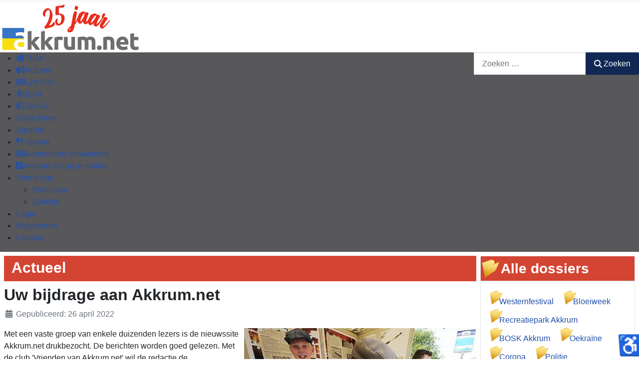

--- FILE ---
content_type: text/html; charset=utf-8
request_url: https://akkrum.net/actueel/uw-bijdrage-aan-akkrum-net
body_size: 17184
content:
<!DOCTYPE html>
<html lang="nl-nl" dir="ltr">

  <head>
  	<!-- Start TAGZ: -->
  	<meta name="twitter:card" content="summary_large_image"/>
	<meta name="twitter:description" content="Met een vaste groep van enkele duizenden lezers is de nieuwssite Akkrum.net drukbezocht. De berichten worden goed gelezen. Met de club &#039;Vrienden van Akkrum.net&#039; wil de redactie de nieuwsvoorziening op"/>
	<meta name="twitter:image" content="https://akkrum.net/images/foto/cats/cultuur/FolkertKuipers/16061751_Krantenverkopers_lezen_1000.jpg"/>
	<meta name="twitter:site" content="Akkrum_Net"/>
	<meta name="twitter:title" content="Uw bijdrage aan Akkrum.net"/>
	<meta property="fb:app_id" content="247547840851297"/>
	<meta property="og:description" content="Met een vaste groep van enkele duizenden lezers is de nieuwssite Akkrum.net drukbezocht. De berichten worden goed gelezen. Met de club &#039;Vrienden van Akkrum"/>
	<meta property="og:image" content="https://akkrum.net/images/foto/cats/cultuur/FolkertKuipers/16061751_Krantenverkopers_lezen_1000.jpg"/>
	<meta property="og:image:height" content="310"/>
	<meta property="og:image:width" content="465"/>
	<meta property="og:site_name" content="Akkrum.net"/>
	<meta property="og:title" content="Uw bijdrage aan Akkrum.net"/>
	<meta property="og:type" content="website"/>
	<meta property="og:url" content="https%3A%2F%2Fakkrum.net%2Factueel%2Fuw-bijdrage-aan-akkrum-net"/>
  	<!-- End TAGZ -->
  		
	<meta charset="utf-8">
	<meta name="author" content="Alex J. de Haan">
	<meta name="viewport" content="width=device-width, initial-scale=1">
	<meta name="generator" content="Akkrum.net">
	<title>Uw bijdrage aan Akkrum.net - Akkrum.net, de nieuwssite van Akkrum en Nes</title>
	<link href="/" rel="alternate icon" type="image/vnd.microsoft.icon">
	<link href="https://akkrum.net/actueel/uw-bijdrage-aan-akkrum-net" rel="canonical" data-placedby="Crusco Canonical URL">

	<link href="/media/system/css/joomla-fontawesome.min.css?173b2b" rel="lazy-stylesheet"><noscript><link href="/media/system/css/joomla-fontawesome.min.css?173b2b" rel="stylesheet"></noscript>
	<link href="/media/com_engage/css/j5.css?173b2b" rel="stylesheet">
	<link href="/media/plg_system_wf_responsify/css/responsive.min.css?173b2b" rel="stylesheet">
	<link href="/media/modals/css/style.min.css?173b2b" rel="stylesheet">
	<link href="/media/modals/css/theme-dark.min.css?173b2b" rel="stylesheet">
	<link href="/templates/akkrum_punt_net/css/global/colors_standard.min.css?173b2b" rel="stylesheet">
	<link href="/templates/akkrum_punt_net/css/template.min.css?173b2b" rel="stylesheet">
	<link href="/templates/akkrum_punt_net/css/user.css?173b2b" rel="stylesheet">
	<link href="/media/vendor/awesomplete/css/awesomplete.css?1.1.7" rel="stylesheet">
	<link href="/media/mod_menu/css/mod-menu.min.css?fe78f95cca331d44af3801aee4855056" rel="stylesheet">
	<link href="/templates/akkrum_punt_net/css/vendor/joomla-custom-elements/joomla-alert.min.css?0.4.1" rel="stylesheet">
	<link href="/media/plg_system_jcepro/site/css/content.min.css?86aa0286b6232c4a5b58f892ce080277" rel="stylesheet">
	<link href="/media/plg_system_jcemediabox/css/jcemediabox.min.css?7d30aa8b30a57b85d658fcd54426884a" rel="stylesheet">
	<link href="/modules/mod_maximenuck/themes/custom/css/maximenuck_maximenuck111.css" rel="stylesheet">
	<link href="/media/com_maximenuck/assets/fontawesome.all.min.css" rel="stylesheet">
	<link href="https://akkrum.net/media/com_acym/css/module.min.css?v=1070" rel="stylesheet">
	<link href="https://akkrum.net/media/com_acym/css/modal.min.css?v=1767951921" rel="stylesheet">
	<link href="/modules/mod_djimageslider/themes/default/css/djimageslider.css" rel="stylesheet">
	<link href="/modules/mod_maximenuck/themes/custom/css/maximenuck_maximenuck133.css" rel="stylesheet">
	<style>:root {
		--hue: 214;
		--template-bg-light: #f0f4fb;
		--template-text-dark: #495057;
		--template-text-light: #ffffff;
		--template-link-color: #2a69b8;
		--template-special-color: #001B4C;
		
	}</style>
	<style>[data-id="maximenuck111"] .mobilemenuck-item-counter {
	display: inline-block;
	margin: 0 5px;
	padding: 10px;
	font-size: 12px;
	line-height: 0;
	background: rgba(0,0,0,0.3);
	color: #eee;
	border-radius: 10px;
	height: 20px;
	transform: translate(10px,-3px);
	box-sizing: border-box;
}

[data-id="maximenuck111"] .mobilemenuck-backbutton svg {
	width: 14px;
	fill: #fff;
	position: relative;
	left: -5px;
	top: -2px;
}
/* Mobile Menu CK - https://www.joomlack.fr */
/* Automatic styles */

.mobilemenuck-bar {display:none;position:relative;left:0;top:0;right:0;z-index:100;}
.mobilemenuck-bar-title {display: block;}
.mobilemenuck-bar-button {cursor:pointer;box-sizing: border-box;position:absolute; top: 0; right: 0;line-height:0.8em;font-family:Segoe UI;text-align: center;}
.mobilemenuck {box-sizing: border-box;width: 100%;}
.mobilemenuck-topbar {position:relative;}
.mobilemenuck-title {display: block;}
.mobilemenuck-button {cursor:pointer;box-sizing: border-box;position:absolute; top: 0; right: 0;line-height:0.8em;font-family:Segoe UI;text-align: center;}
.mobilemenuck a {display:block;}
.mobilemenuck a:hover {text-decoration: none;}
.mobilemenuck .mobilemenuck-item > div {position:relative;}
/* for accordion */
.mobilemenuck-togglericon:after {cursor:pointer;text-align:center;display:block;position: absolute;right: 0;top: 0;content:"+";}
.mobilemenuck .open .mobilemenuck-togglericon:after {content:"-";}

[data-id="maximenuck111"] .mobilemenuck-bar-title {
	background: #464646;
	background-image: -o-linear-gradient(center top,#464646, #545454 100%);
	background-image: -webkit-gradient(linear, left top, left bottom,from(#464646), color-stop(100%, #545454));
	background-image: -moz-linear-gradient(center top,#464646, #545454 100%);
	background-image: linear-gradient(to bottom,#464646, #545454 100%);
	color: #FFFFFF;
	font-weight: bold;
	text-indent: 20px;
	line-height: 43px;
	font-size: 20px;
}

[data-id="maximenuck111"] .mobilemenuck-bar-title a {
	color: #FFFFFF;
	font-weight: bold;
	text-indent: 20px;
	line-height: 43px;
	font-size: 20px;
}

[data-id="maximenuck111"] .mobilemenuck-bar-button {
	background: #333333;
	height: 43px;
	width: 43px;
	color: #FFFFFF;
	padding-top: 8px;
	font-size: 1.8em;
}

[data-id="maximenuck111"] .mobilemenuck-bar-button a {
	color: #FFFFFF;
	font-size: 1.8em;
}

[data-id="maximenuck111"].mobilemenuck {
	background: #4F373B;
	color: #FFFFFF;
	padding-bottom: 5px;
	font-weight: bold;
	font-size: 1.2em;
}

[data-id="maximenuck111"].mobilemenuck a {
	color: #FFFFFF;
	font-weight: bold;
	font-size: 1.2em;
}

[data-id="maximenuck111"] .mobilemenuck-title {
	background: #464646;
	height: 43px;
	text-indent: 20px;
	line-height: 43px;
	font-size: 20px;
}

[data-id="maximenuck111"] .mobilemenuck-title a {
	text-indent: 20px;
	line-height: 43px;
	font-size: 20px;
}

[data-id="maximenuck111"] .mobilemenuck-button {
	height: 35px;
	width: 45px;
	line-height: 35px;
	font-size: 1.8em;
}

[data-id="maximenuck111"] .mobilemenuck-button a {
	line-height: 35px;
	font-size: 1.8em;
}

[data-id="maximenuck111"] .mobilemenuck-item > .level1 {
	background: #D44432;
	-moz-border-radius: 0px 0px 0px 0px;
	-o-border-radius: 0px 0px 0px 0px;
	-webkit-border-radius: 0px 0px 0px 0px;
	border-radius: 0px 0px 0px 0px;
	color: #FFFFFF;
	margin-top: 4px;
	margin-right: 4px;
	margin-bottom: 4px;
	margin-left: 4px;
	padding-left: 15px;
	line-height: 35px;
}

[data-id="maximenuck111"] .mobilemenuck-item > .level1 a {
	color: #FFFFFF;
	line-height: 35px;
}

[data-id="maximenuck111"] .mobilemenuck-item > .level2 {
	background: #BA3C2C;
	-moz-border-radius: 5px 5px 5px 5px;
	-o-border-radius: 5px 5px 5px 5px;
	-webkit-border-radius: 5px 5px 5px 5px;
	border-radius: 5px 5px 5px 5px;
	color: #FFFFFF;
	margin-top: 4px;
	margin-right: 4px;
	margin-bottom: 4px;
	margin-left: 4px;
	padding-left: 35px;
	line-height: 35px;
}

[data-id="maximenuck111"] .mobilemenuck-item > .level2 a {
	color: #FFFFFF;
	line-height: 35px;
}

[data-id="maximenuck111"] .level2 + .mobilemenuck-submenu .mobilemenuck-item > div:not(.mobilemenuck-submenu) {
	background: #963023;
	-moz-border-radius: 5px 5px 5px 5px;
	-o-border-radius: 5px 5px 5px 5px;
	-webkit-border-radius: 5px 5px 5px 5px;
	border-radius: 5px 5px 5px 5px;
	color: #FFFFFF;
	margin-top: 4px;
	margin-right: 4px;
	margin-bottom: 4px;
	margin-left: 4px;
	padding-left: 55px;
	line-height: 35px;
}

[data-id="maximenuck111"] .level2 + .mobilemenuck-submenu .mobilemenuck-item > div:not(.mobilemenuck-submenu) a {
	color: #FFFFFF;
	line-height: 35px;
}

[data-id="maximenuck111"] .mobilemenuck-togglericon:after {
	background: #000000;
	background: rgba(0,0,0,0.25);
	-pie-background: rgba(0,0,0,0.25);
	-moz-border-radius: 0px 5px 5px 0px;
	-o-border-radius: 0px 5px 5px 0px;
	-webkit-border-radius: 0px 5px 5px 0px;
	border-radius: 0px 5px 5px 0px;
	height: 35px;
	width: 35px;
	padding-right: 5px;
	padding-left: 5px;
	line-height: 35px;
	font-size: 1.7em;
}

[data-id="maximenuck111"] .mobilemenuck-togglericon:after a {
	line-height: 35px;
	font-size: 1.7em;
}
.mobilemaximenuck div span.descck {
    padding-left: 10px;
    font-size: 12px;
}[data-id="maximenuck111"] + .mobilemenuck-overlay {
	position: fixed;
	top: 0;
	background: #000000;
	opacity: 0.3;
	left: 0;
	right: 0;
	bottom: 0;
	z-index: 9;
}.mobilemenuck-logo { text-align: center; }.mobilemenuck-logo-left { text-align: left; }.mobilemenuck-logo-right { text-align: right; }.mobilemenuck-logo a { display: inline-block; }</style>
	<style>#maximenuck111-mobile-bar, #maximenuck111-mobile-bar-wrap-topfixed { display: none; }
	@media only screen and (max-width:640px){
	#maximenuck111, #maximenuck111-wrap button.navbar-toggler { display: none !important; }
	#maximenuck111-mobile-bar, #maximenuck111-mobile-bar-wrap-topfixed { display: block; flex: 1;}
	.mobilemenuck-hide {display: none !important;}
    body { padding-top: 40px !important; } }</style>

	<script type="application/json" class="joomla-script-options new">{"akeeba.Engage.Comments.editURL":"[base64]","akeeba.Engage.Comments.deleteURL":"[base64]","akeeba.Engage.Comments.publishURL":"[base64]","akeeba.Engage.Comments.unpublishURL":"[base64]","akeeba.Engage.Comments.markhamURL":"[base64]","akeeba.Engage.Comments.markspamURL":"[base64]","akeeba.Engage.Comments.possiblespamURL":"[base64]","akeeba.Engage.Comments.pleaseWait":0,"joomla.jtext":{"COM_ENGAGE_COMMENTS_FORM_BTN_SUBMIT_PLEASE_WAIT":"Reactie wordt verwerkt","COM_ENGAGE_COMMENTS_DELETE_PROMPT":"Hiermee verwijder je de volledige reactie en alle antwoorden, ongeacht het aantal onderliggende niveaus.\n\nVerwijderde reacties KUNNEN NIET worden hersteld nadat ze zijn verwijderd.\n\nWeet je het zeker?","JSHOWPASSWORD":"Toon wachtwoord","JHIDEPASSWORD":"Wachtwoord verbergen","MDL_MODALTXT_CLOSE":"sluiten","MDL_MODALTXT_PREVIOUS":"vorige","MDL_MODALTXT_NEXT":"volgende","MOD_FINDER_SEARCH_VALUE":"Zoeken &hellip;","COM_FINDER_SEARCH_FORM_LIST_LABEL":"Zoekresultaten","JLIB_JS_AJAX_ERROR_OTHER":"Er is een fout opgetreden bij het ophalen van de JSON-gegevens: HTTP-statuscode %s.","JLIB_JS_AJAX_ERROR_PARSE":"Er is een parse fout opgetreden tijdens het verwerken van de volgende JSON-gegevens:<br><code style=\"color:inherit;white-space:pre-wrap;padding:0;margin:0;border:0;background:inherit;\">%s<\/code>","PLG_MOBILEMENUCK_SEARCH":"PLG_MOBILEMENUCK_SEARCH","PLG_MOBILEMENUCK_BAR_BUTTON_LABEL":"PLG_MOBILEMENUCK_BAR_BUTTON_LABEL","PLG_MOBILEMENUCK_LOCK_BUTTON_LABEL":"PLG_MOBILEMENUCK_LOCK_BUTTON_LABEL","PLG_MOBILEMENUCK_MENU_BUTTON_LABEL":"PLG_MOBILEMENUCK_MENU_BUTTON_LABEL","PLG_MOBILEMENUCK_SEARCH_LABEL":"PLG_MOBILEMENUCK_SEARCH_LABEL","PLG_MOBILEMENUCK_TOGGLER_ICON_LABEL":"PLG_MOBILEMENUCK_TOGGLER_ICON_LABEL","PLG_MOBILEMENUCK_SEARCH_RESET_LABEL":"PLG_MOBILEMENUCK_SEARCH_RESET_LABEL","ERROR":"Fout","MESSAGE":"Bericht","NOTICE":"Attentie","WARNING":"Waarschuwing","JCLOSE":"Sluiten","JOK":"Ok","JOPEN":"Open"},"plg_system_responsify":{"urlExclusions":[],"allowedUrls":[],"iframeMedia":"allowed_iframe_media","mediaLocation":"any"},"rl_modals":{"theme":"dark","dimensionsIncludeTitle":0,"closeOnOutsideClick":true,"position":"center","showCountdown":true,"slideshow":0,"slideshowInterval":5000,"slideshowResume":true,"slideshowResumeTimeout":5000,"pagination":"buttons","paginationAsImages":true,"paginationTextDivider":"\/","openEffect":"zoom","closeEffect":"zoom","nextEffect":"slideForward","previousEffect":"slideBackward","disableOnNarrow":false,"disableBasedOn":"window","disableBreakPoint":576,"keyboardNavigation":true,"scrollNavigation":false,"imageZoom":false},"finder-search":{"url":"\/component\/finder\/?task=suggestions.suggest&format=json&tmpl=component&Itemid=132"},"system.paths":{"root":"","rootFull":"https:\/\/akkrum.net\/","base":"","baseFull":"https:\/\/akkrum.net\/"},"csrf.token":"8eba370f2017c309d158677ee7e92fd2","system.keepalive":{"interval":3600000,"uri":"\/component\/ajax\/?format=json"},"accessibility-options":{"labels":{"menuTitle":"Toegankelijkheidsopties","increaseText":"Tekstgrootte vergroten","decreaseText":"Tekstgrootte verkleinen","increaseTextSpacing":"Tekstafstand vergroten","decreaseTextSpacing":"Tekstafstand verkleinen","invertColors":"Kleuren omkeren","grayHues":"Grijstinten","underlineLinks":"Links onderstrepen","bigCursor":"Grote cursor","readingGuide":"Leeslineaal","textToSpeech":"Tekst naar spraak","speechToText":"Spraak naar tekst","resetTitle":"Herstellen","closeTitle":"Sluiten"},"icon":{"position":{"left":{"size":"0","units":"px"}},"useEmojis":true},"hotkeys":{"enabled":true,"helpTitles":true},"textToSpeechLang":["nl-NL"],"speechToTextLang":["nl-NL"]}}</script>
	<script src="/media/system/js/core.min.js?fe78f95cca331d44af3801aee4855056"></script>
	<script src="/media/com_engage/js/comments.min.js?173b2b" defer></script>
	<script src="/media/system/js/keepalive.min.js?fe78f95cca331d44af3801aee4855056" type="module"></script>
	<script src="/media/system/js/fields/passwordview.min.js?fe78f95cca331d44af3801aee4855056" defer></script>
	<script src="/media/plg_system_wf_responsify/js/responsive.min.js?173b2b"></script>
	<script src="/media/modals/js/script.min.js?173b2b" type="module"></script>
	<script src="https://ajax.googleapis.com/ajax/libs/jquery/3.6.0/jquery.min.js"></script>
	
	<script src="/templates/akkrum_punt_net/js/template.min.js?173b2b" defer></script>
	<script src="/templates/akkrum_punt_net/js/user.js?173b2b"></script>
	<script src="/media/vendor/awesomplete/js/awesomplete.min.js?1.1.7" defer></script>
	<script src="/media/com_finder/js/finder.min.js?fe78f95cca331d44af3801aee4855056" type="module"></script>
	<script src="/media/mod_menu/js/menu.min.js?fe78f95cca331d44af3801aee4855056" type="module"></script>
	<script src="/media/system/js/messages.min.js?fe78f95cca331d44af3801aee4855056" type="module"></script>
	<script src="/media/vendor/accessibility/js/accessibility.min.js?3.0.17" defer></script>
	<script src="/media/plg_system_jcemediabox/js/jcemediabox.min.js?7d30aa8b30a57b85d658fcd54426884a"></script>
	<script src="/modules/mod_maximenuck/assets/maximenuck.min.js?ver=10.1.11"></script>
	<script src="https://akkrum.net/media/com_acym/js/module.min.js?v=1070"></script>
	<script src="https://akkrum.net/media/com_acym/js/modal.min.js?v=1767951921" defer></script>
	<script src="https://js.hcaptcha.com/1/api.js" defer async></script>
	<script src="/media/djextensions/jquery-easing-1.4.1/jquery.easing.min.js"></script>
	<script src="/modules/mod_djimageslider/assets/js/slider.js?v=4.6.6"></script>
	<script src="/media/plg_system_mobilemenuck/assets/mobilemenuck.js?ver=1.6.11"></script>
	<script type="application/ld+json">{"@context":"https://schema.org","@graph":[{"@type":"Organization","@id":"https://akkrum.net/#/schema/Organization/base","name":"Akkrum.net, de nieuwssite van Akkrum en Nes","url":"https://akkrum.net/"},{"@type":"WebSite","@id":"https://akkrum.net/#/schema/WebSite/base","url":"https://akkrum.net/","name":"Akkrum.net, de nieuwssite van Akkrum en Nes","publisher":{"@id":"https://akkrum.net/#/schema/Organization/base"},"potentialAction":{"@type":"SearchAction","target":"https://akkrum.net/component/finder/search?q={search_term_string}&amp;Itemid=132","query-input":"required name=search_term_string"}},{"@type":"WebPage","@id":"https://akkrum.net/#/schema/WebPage/base","url":"https://akkrum.net/actueel/uw-bijdrage-aan-akkrum-net","name":"Uw bijdrage aan Akkrum.net - Akkrum.net, de nieuwssite van Akkrum en Nes","isPartOf":{"@id":"https://akkrum.net/#/schema/WebSite/base"},"about":{"@id":"https://akkrum.net/#/schema/Organization/base"},"inLanguage":"nl-NL"},{"@type":"Article","@id":"https://akkrum.net/#/schema/com_content/article/7824","name":"Uw bijdrage aan Akkrum.net","headline":"Uw bijdrage aan Akkrum.net","inLanguage":"nl-NL","thumbnailUrl":"images/foto/cats/cultuur/FolkertKuipers/16061751_Krantenverkopers_lezen_1000.jpg","image":"images/foto/cats/cultuur/FolkertKuipers/16061751_Krantenverkopers_lezen_1000.jpg","dateCreated":"2022-04-26T10:13:55+00:00","isPartOf":{"@id":"https://akkrum.net/#/schema/WebPage/base"}}]}</script>
	<script type="module">window.addEventListener("load", function() {new Accessibility(Joomla.getOptions("accessibility-options") || {});});</script>
	<script>jQuery(document).ready(function(){WfMediabox.init({"base":"\/","theme":"standard","width":"","height":"","lightbox":0,"shadowbox":0,"icons":1,"overlay":1,"overlay_opacity":0,"overlay_color":"","transition_speed":500,"close":2,"labels":{"close":"Sluiten","next":"Volgende","previous":"Vorige","cancel":"Annuleren","numbers":"{{numbers}}","numbers_count":"{{current}} van {{total}}","download":"Download"},"swipe":true,"expand_on_click":true});});</script>
	<script>jQuery(document).ready(function(){new Maximenuck('#maximenuck111', {fxtransition : 'linear',dureeIn : 0,dureeOut : 500,menuID : 'maximenuck111',testoverflow : '0',orientation : 'horizontal',behavior : 'mouseover',opentype : 'open',offcanvaswidth : '300px',offcanvasbacktext : 'Terug',fxdirection : 'normal',directionoffset1 : '30',directionoffset2 : '30',showactivesubitems : '0',ismobile : 0,menuposition : 'topfixed',effecttype : 'dropdown',topfixedeffect : '1',topfixedoffset : '',topfixedoffsetboth : '0',clickclose : '0',closeclickoutside : '0',clicktoggler : '0',fxduration : 500});});</script>
	<script>
        if(typeof acymModule === 'undefined'){
            var acymModule = [];
			acymModule['emailRegex'] = /^.+\@(.+\.)+.{2,20}$/i;
			acymModule['NAMECAPTION'] = 'Naam';
			acymModule['NAME_MISSING'] = 'Voer naam in';
			acymModule['EMAILCAPTION'] = 'E-mail';
			acymModule['VALID_EMAIL'] = 'Voer een geldig e-mailadres in';
			acymModule['VALID_EMAIL_CONFIRMATION'] = 'E-mailveld en e-mail bevestigingsveld moeten identiek zijn';
			acymModule['CAPTCHA_MISSING'] = 'De captcha is ongeldig, probeer het opnieuw';
			acymModule['NO_LIST_SELECTED'] = 'Selecteer de lijsten waarop u zich wilt abonneren';
			acymModule['NO_LIST_SELECTED_UNSUB'] = 'Selecteer de lijsten waarvan je je wilt afmelden';
            acymModule['ACCEPT_TERMS'] = 'Controleer alstublieft de condities en voorwaarden/Privacybeleid';
        }
		</script>
	<script>window.addEventListener("DOMContentLoaded", (event) => {
acymModule["excludeValuesformAcym92981"] = [];
acymModule["excludeValuesformAcym92981"]["1"] = "Naam";
acymModule["excludeValuesformAcym92981"]["2"] = "E-mail";  });</script>
	<script>jQuery(document).ready(function(){ new MobileMenuCK(jQuery('#maximenuck111'), {menubarbuttoncontent : '&#x2261;',topbarbuttoncontent : '×',showmobilemenutext : 'default',mobilemenutext : 'Menu',container : 'topfixed',detectiontype : 'resolution',resolution : '640',usemodules : '0',useimages : '0',showlogo : '1',showdesc : '0',displaytype : 'accordion',displayeffect : 'topfixed',menuwidth : '300',openedonactiveitem : '0',mobilebackbuttontext : 'Terug',menuselector : 'ul.maximenuck',uriroot : '',tooglebarevent : 'click',tooglebaron : 'all',logo_source : 'maximenuck',logo_image : '',logo_link : '',logo_alt : '',logo_position : 'left',logo_width : '',logo_height : '',logo_margintop : '',logo_marginright : '',logo_marginbottom : '',logo_marginleft : '',topfixedeffect : 'always',lock_button : '0',lock_forced : '0',accordion_use_effects : '0',accordion_toggle : '0',show_icons : '0',counter : '0',hide_desktop : '1',overlay : '1',search : '0',menuid : 'maximenuck111',langdirection : 'ltr',merge : '',beforetext : '',aftertext : '',mergeorder : '',logo_where : '1',custom_position : '',uriroot : ''}); });</script>
	<script type="application/ld+json">{"@context":"http:\/\/schema.org","@type":"News","name":"Akkrum.net","url":"https:\/\/akkrum.net","logo":"https:\/\/akkrum.net\/images\/logo-akkrum-net.png","image":"https:\/\/akkrum.net\/images\/screenshot-akkrum-net-voor-google-structured-data.png","sameAs":["https:\/\/www.facebook.com\/akkrum.net","https:\/\/twitter.com\/Akkrum_Net"]}</script>

  
<link rel="preconnect" href="https://fonts.bunny.net">
<link href="https://fonts.bunny.net/css?family=mountains-of-christmas:700" rel="stylesheet" />
  
<link rel="apple-touch-icon" sizes="180x180" href="/apple-touch-icon.png">
<link rel="icon" type="image/png" sizes="32x32" href="/favicon-32x32.png">
<link rel="icon" type="image/png" sizes="16x16" href="/favicon-16x16.png">
<link rel="manifest" href="/site.webmanifest">
<link rel="mask-icon" href="/safari-pinned-tab.svg" color="#e63023">
<meta name="apple-mobile-web-app-title" content="Akkrum.net">
<meta name="application-name" content="Akkrum.net">
<meta name="msapplication-TileColor" content="#e63023">
<meta name="theme-color" content="#ffffff">
<meta name="facebook-domain-verification" content="qfc78ejgx2hwlk57xu87qkutywo7l0" />
  
  
<!-- Global site tag (gtag.js) - Google Analytics $$$$-->
<script async src="https://www.googletagmanager.com/gtag/js?id=G-FQWWY7EVES"></script>
<script>
  window.dataLayer = window.dataLayer || [];
  function gtag(){dataLayer.push(arguments);}
  gtag('js', new Date());
/*gtag('consent', 'default', {
    'ad_storage': 'denied', <!-- per maart 2024 ivm Google Consent V2 -->
    'ad_user_data': 'denied', <!-- per maart 2024 ivm Google Consent V2 -->
    'ad_personalization': 'denied', <!-- per maart 2024 ivm Google Consent V2 -->
    'analytics_storage': 'denied',
    'wait_for_update': 1000    
  });
  */
  gtag('config', 'G-FQWWY7EVES');
</script>

  
  
  
  
<!-- Global site tag (gtag.js) - Google Analytics -->
<!--script async src="https://www.googletagmanager.com/gtag/js?id=UA-33531688-1"></script>
<script>
  window.dataLayer = window.dataLayer || [];
  function gtag(){dataLayer.push(arguments);}
  gtag('js', new Date());

  gtag('config', 'UA-33531688-1');
</script-->
  
  <!--script async src="https://pagead2.googlesyndication.com/pagead/js/adsbygoogle.js?client=ca-pub-6255027567949783"
     crossorigin="anonymous"></script-->
	

	
  <script>
  window.fbAsyncInit = function() {
    FB.init({
      appId      : '247547840851297',
      xfbml      : true,
      version    : 'v12.0'
    });
    FB.AppEvents.logPageView();
  };

  (function(d, s, id){
     var js, fjs = d.getElementsByTagName(s)[0];
     if (d.getElementById(id)) {return;}
     js = d.createElement(s); js.id = id;
     js.src = "https://connect.facebook.net/en_US/sdk.js";
     fjs.parentNode.insertBefore(js, fjs);
   }(document, 'script', 'facebook-jssdk'));
</script>
  
  

<style>input[name='your_address'] {display: none !important;}</style>

<style>input[name='my_address'] {display: none !important;}</style>
</head>

<body class="site com_content wrapper-fluid view-article layout-blog no-task itemid-314 has-sidebar-right">
	<header class="header container-header full-width">

					<div class="container-topbar">
			<div class="moduletable  floatright">
        
<div id="mod-custom176" class="mod-custom custom">
    <div class="fb-like" data-share="true" data-width="450" data-show-faces="true">&nbsp;</div></div>
</div>

			</div>
		
					<div class="grid-child container-below-top">
				
<div id="mod-custom109" class="mod-custom custom">
    <p><a href="/"><img src="/images/logo-akkrum-net-25-jaar-oekraine-web.png" alt="Akkrum.net" width="282" height="100" class="mybanner" loading="lazy" data-path="local-images:/logo-akkrum-net.png" /></a></p></div>
<!-- debut Maximenu CK -->
	<div class="maximenuckh ltr" id="maximenuck133" style="z-index:10;">
						<ul class=" maximenuck">
				<li data-level="1" class="maximenuck item233 first nomobileck level1 " style="z-index : 12000;" ><a  data-hover="nieuwsbrief" class="maximenuck " href="/nieuwsbrief/frontusers/profile" data-align="top"><span class="titreck"  data-hover="nieuwsbrief"><span class="titreck-text"><span class="titreck-title">nieuwsbrief</span></span></span></a>
		</li><li data-level="1" class="maximenuck item303 nomobileck level1 " style="z-index : 11999;" ><a  data-hover="login" class="maximenuck " href="/login" data-align="top"><span class="titreck"  data-hover="login"><span class="titreck-text"><span class="titreck-title">login</span></span></span></a>
		</li><li data-level="1" class="maximenuck item358 first nomobileck level1 " style="z-index : 11998;" ><a  data-hover="registreer" class="maximenuck " href="/registratie" data-align="top"><span class="titreck"  data-hover="registreer"><span class="titreck-text"><span class="titreck-title">registreer</span></span></span></a>
		</li>            </ul>
    </div>
    <!-- fin maximenuCK -->

			</div>
		
		
					<div class="grid-child container-nav">
									<!-- debut Maximenu CK -->
	<div class="maximenuckh ltr" id="maximenuck111" style="z-index:10;">
						<ul class=" maximenuck">
				<li data-level="1" class="maximenuck item132 first level1 " style="z-index : 12000;" ><a  data-hover="Thús" class="maximenuck " href="/" data-align="top"><span class="titreck"  data-hover="Thús"><span class="maximenuiconck fas fa-home" aria-hidden="true"></span><span class="titreck-text"><span class="titreck-title">Thús</span></span></span></a>
		</li><li data-level="1" class="maximenuck item314 current active level1 " style="z-index : 11999;" ><a aria-current="page"  data-hover="Actueel" class="maximenuck " href="/actueel" data-align="top"><span class="titreck"  data-hover="Actueel"><span class="maximenuiconck fas fa-bullhorn" aria-hidden="true"></span><span class="titreck-text"><span class="titreck-title">Actueel</span></span></span></a>
		</li><li data-level="1" class="maximenuck item274 level1 " style="z-index : 11998;" ><a  data-hover="Lyts Nijs" class="maximenuck " href="/lyts-nijs" data-align="top"><span class="titreck"  data-hover="Lyts Nijs"><span class="maximenuiconck far fa-newspaper" aria-hidden="true"></span><span class="titreck-text"><span class="titreck-title">Lyts Nijs</span></span></span></a>
		</li><li data-level="1" class="maximenuck item243 first level1 " style="z-index : 11997;" ><a  data-hover="Sport" class="maximenuck " href="/sport" data-align="top"><span class="titreck"  data-hover="Sport"><span class="maximenuiconck fas fa-running" aria-hidden="true"></span><span class="titreck-text"><span class="titreck-title">Sport</span></span></span></a>
		</li><li data-level="1" class="maximenuck item275 level1 " style="z-index : 11996;" ><a  data-hover="Zakelijk" class="maximenuck " href="/zakelijk-nieuws" data-align="top"><span class="titreck"  data-hover="Zakelijk"><span class="maximenuiconck fas fa-euro-sign" aria-hidden="true"></span><span class="titreck-text"><span class="titreck-title">Zakelijk</span></span></span></a>
		</li><li data-level="1" class="maximenuck item276 level1 " style="z-index : 11995;" ><a  data-hover="Oude Doos" class="maximenuck " href="/oude-doos" data-align="top"><span class="titreck"  data-hover="Oude Doos"><span class="titreck-text"><span class="titreck-title">Oude Doos</span></span></span></a>
		</li><li data-level="1" class="maximenuck item331 level1 " style="z-index : 11994;" ><a  data-hover="Agenda" class="maximenuck " href="/agenda" data-align="top"><span class="titreck"  data-hover="Agenda"><span class="titreck-text"><span class="titreck-title">Agenda</span></span></span></a>
		</li><li data-level="1" class="maximenuck item328 level1 " style="z-index : 11993;" ><a  data-hover="Prikbord" class="maximenuck " href="/prikbord" data-align="top"><span class="titreck"  data-hover="Prikbord"><span class="maximenuiconck fas fa-map-pin" aria-hidden="true"></span><span class="titreck-text"><span class="titreck-title">Prikbord</span></span></span></a>
		</li><li data-level="1" class="maximenuck item387 nodesktopck level1 " style="z-index : 11992;" ><a  data-hover="Aanmelden nieuwsbrief" class="maximenuck " href="/nieuwsbrief/frontusers/profile" data-align="top"><span class="titreck"  data-hover="Aanmelden nieuwsbrief"><span class="maximenuiconck far fa-newspaper" aria-hidden="true"></span><span class="titreck-text"><span class="titreck-title">Aanmelden nieuwsbrief</span></span></span></a>
		</li><li data-level="1" class="maximenuck item411 nodesktopck level1 " style="z-index : 11991;" ><a  data-hover="Akkrum.net op je mobiel" class="maximenuck " href="/akkrum-net-snelkoppeling-maken" data-align="top"><span class="titreck"  data-hover="Akkrum.net op je mobiel"><span class="maximenuiconck fas fa-external-link-square-alt" aria-hidden="true"></span><span class="titreck-text"><span class="titreck-title">Akkrum.net op je mobiel</span></span></span></a>
		</li><li data-level="1" class="maximenuck item382 parent level1 " style="z-index : 11990;" ><a aria-haspopup="true"  data-hover="Vriend van" class="maximenuck " href="/vriend-van" data-align="top"><span class="titreck"  data-hover="Vriend van"><span class="titreck-text"><span class="titreck-title">Vriend van</span></span></span></a>
	<div class="floatck" style=""><div class="maxidrop-main" style=""><div class="maximenuck2 first " >
	<ul class="maximenuck2"><li data-level="2" class="maximenuck item383 first level2 " style="z-index : 11989;" ><a  data-hover="Particulier" class="maximenuck " href="/vriend-van/particulier" data-align="top"><span class="titreck"  data-hover="Particulier"><span class="titreck-text"><span class="titreck-title">Particulier</span></span></span></a>
		</li><li data-level="2" class="maximenuck item384 first last level2 " style="z-index : 11988;" ><a  data-hover="Zakelijk" class="maximenuck " href="/vriend-van/zakelijk" data-align="top"><span class="titreck"  data-hover="Zakelijk"><span class="titreck-text"><span class="titreck-title">Zakelijk</span></span></span></a>
	</li>
	</ul>
	</div></div></div>
	</li><li data-level="1" class="maximenuck item388 first nodesktopck level1 " style="z-index : 11987;" ><a  data-hover="Login" class="maximenuck " href="/login" data-align="top"><span class="titreck"  data-hover="Login"><span class="titreck-text"><span class="titreck-title">Login</span></span></span></a>
		</li><li data-level="1" class="maximenuck item389 nodesktopck level1 " style="z-index : 11986;" ><a  data-hover="Registreren" class="maximenuck " href="/registratie" data-align="top"><span class="titreck"  data-hover="Registreren"><span class="titreck-text"><span class="titreck-title">Registreren</span></span></span></a>
		</li><li data-level="1" class="maximenuck item107 level1 " style="z-index : 11985;" ><a  data-hover="Contact" class="maximenuck " href="/over-ons" data-align="top"><span class="titreck"  data-hover="Contact"><span class="titreck-text"><span class="titreck-title">Contact</span></span></span></a>
		</li>            </ul>
    </div>
    <!-- fin maximenuCK -->

<search>
    <form class="mod-finder js-finder-searchform form-search" action="/component/finder/search?f=1&amp;Itemid=132" method="get" aria-label="search">
        <label for="mod-finder-searchword120" class="visually-hidden finder">Zoeken</label><div class="mod-finder__search input-group"><input type="text" name="q" id="mod-finder-searchword120" class="js-finder-search-query form-control" value="" placeholder="Zoeken &hellip;"><button class="btn btn-primary" type="submit"><span class="icon-search icon-white" aria-hidden="true"></span> Zoeken</button></div>
                        <input type="hidden" name="f" value="1"><input type="hidden" name="Itemid" value="132">    <input type="text" name="your_address" value=""/><input type="hidden" name="fa9f394c43e7412b7189abfcfb4bf51d" value="1768660198.4"/></form>
</search>

											</div>
			</header>

	<div class="site-grid">
		
		
		
		
		<div class="grid-child container-component">
			
			
			<div id="system-message-container" aria-live="polite"></div>

			<main>
			<div class="com-content-article item-page">
    <meta itemprop="inLanguage" content="nl-NL">
        <div class="page-header">
        <h1> Actueel </h1>
    </div>
    
    
        <div class="page-header">
        <h2>
            Uw bijdrage aan Akkrum.net        </h2>
                            </div>
        
        
            <dl class="article-info text-muted">

            <dt class="article-info-term">
                            <span class="visually-hidden">                        Details                            </span>                    </dt>

        
        
        
        
                    <dd class="published">
    <span class="icon-calendar icon-fw" aria-hidden="true"></span>
    <time datetime="2022-04-26T12:13:55+02:00">
        Gepubliceerd: 26 april 2022    </time>
</dd>
        
    
            
        
            </dl>
    
    
        
                            <figure class="right item-image">
    <img src="/images/foto/cats/cultuur/FolkertKuipers/16061751_Krantenverkopers_lezen_1000.jpg">    </figure>
                    <div class="com-content-article__body">
        <p>Met een vaste groep van enkele duizenden lezers is de nieuwssite Akkrum.net drukbezocht. De berichten worden goed gelezen. Met de club 'Vrienden van Akkrum.net' wil de redactie de nieuwsvoorziening op peil houden én professioneel uitbouwen. Van de lezers vragen we daarom een jaarlijkse vrijwillige bijdrage.</p>
 
<p>Particulieren kunnen met een jaarlijkse donatie van 50 euro – of meer of minder – een steentje bijdragen om het lokale medium in stand te houden. De nieuwswebsite Akkrum.net wordt er zeer mee geholpen.</p>
<p>Bedrijven kunnen ook bijdragen, bijvoorbeeld als Zakelijk Vriend. Ze krijgen dan een banner in de rubriek Zakelijke Vrienden. Adverteerders hebben meer mogelijkheden. Met hun banners staan ze op alle pagina's, waardoor ze continu in de schijnwerpers staan. Wekelijks worden de berichten op Akkrum.net meer dan 15.000 keer gelezen.</p>
<p><span style="font-size: 8pt;">Foto's: Noordoost.nl/Alex J. de Haan</span></p>
<ul>
<li><a href="/vriend-van">Word Vriend van Akkrum.net</a></li>
<li><a href="/adverteren">Bekijk de mogelijkheden om te adverteren</a></li>
</ul>
<p>&nbsp;</p>    </div>

        
                                        <section id="akengage-comments-section" class="akengage-outer-container"
		aria-label="Reacties">

	<h3 class="akengage-title h4 border-bottom mb-2">
		Nog geen reacties.	</h3>

	
	
			<footer id="akeeba-engage-login">
	<h4>
		Login om een reactie te kunnen geven	</h4>

		<div class="moduletable ">
        <form id="login-form-162" class="mod-login" action="/actueel/uw-bijdrage-aan-akkrum-net" method="post">

            <div class="mod-login__pretext pretext">
            <p>Nog geen account? U kunt zich hier <a href="/./registratie">registreren</a>.</p>
        </div>
    
    <div class="mod-login__userdata userdata">
        <div class="mod-login__username form-group">
                            <div class="input-group">
                    <input id="modlgn-username-162" type="text" name="username" class="form-control" autocomplete="username" placeholder="Gebruikersnaam">
                    <label for="modlgn-username-162" class="visually-hidden">Gebruikersnaam</label>
                    <span class="input-group-text" title="Gebruikersnaam">
                        <span class="icon-user icon-fw" aria-hidden="true"></span>
                    </span>
                </div>
                    </div>

        <div class="mod-login__password form-group">
                            <div class="input-group">
                    <input id="modlgn-passwd-162" type="password" name="password" autocomplete="current-password" class="form-control" placeholder="Wachtwoord">
                    <label for="modlgn-passwd-162" class="visually-hidden">Wachtwoord</label>
                    <button type="button" class="btn btn-secondary input-password-toggle">
                        <span class="icon-eye icon-fw" aria-hidden="true"></span>
                        <span class="visually-hidden">Toon wachtwoord</span>
                    </button>
                </div>
                    </div>

                    <div class="mod-login__remember form-group">
                <div id="form-login-remember-162" class="form-check">
                    <input type="checkbox" name="remember" class="form-check-input" value="yes" id="form-login-input-remember-162">
                    <label class="form-check-label" for="form-login-input-remember-162">
                        Onthoud mij                    </label>
                </div>
            </div>
        
        
        <div class="mod-login__submit form-group">
            <button type="submit" name="Submit" class="btn btn-primary w-100">Inloggen</button>
        </div>

                    <ul class="mod-login__options list-unstyled">
                <li>
                    <a href="/component/users/reset?Itemid=132">
                    Wachtwoord vergeten?</a>
                </li>
                <li>
                    <a href="/component/users/remind?Itemid=132">
                    Gebruikersnaam vergeten?</a>
                </li>
                                <li>
                    <a href="/registratie">
                    Nog geen account? Registreer hier. <span class="icon-register" aria-hidden="true"></span></a>
                </li>
                            </ul>
        <input type="hidden" name="option" value="com_users">
        <input type="hidden" name="task" value="user.login">
        <input type="hidden" name="return" value="aW5kZXgucGhwP0l0ZW1pZD0zNjA=">
        <input type="hidden" name="8eba370f2017c309d158677ee7e92fd2" value="1">    </div>
    <input type="text" name="my_address" value=""/><input type="hidden" name="fa9f394c43e7412b7189abfcfb4bf51d" value="1768660198.3"/></form>
</div></footer>	
	
	</section></div>
			</main>
			<div class="main-bottom card  advertentie breed">
		<div class="card-body">
				<div class="mod-banners bannergroup">
    <div class="bannerheader">
        <small>(advertentie)</small>    </div>


    <div class="mod-banners__footer bannerfooter">
        <small><i>Ook adverteren? <a href="/./adverteren">Klik hier ></a></i></small>    </div>
</div>
	</div>
</div>

		</div>
		
		
		
				<div class="grid-child container-sidebar-right">
			<div class="sidebar-right card  dossiers">
			<h3 class="card-header ">Alle dossiers</h3>		<div class="card-body">
				
<div id="mod-custom190" class="mod-custom custom">
    <ul>
<li><a href="/alle-dreamteater-nieuws">Westernfestival</a></li>
<li><a href="/alle-bloeiweek-nieuws">Bloeiweek</a></li>
<li><a href="/alle-recreatiepark-nieuws">Recreatiepark Akkrum</a></li>
<li><a href="/alle-mmitf-nieuws">BOSK Akkrum</a></li>
<li><a href="/alle-oekraine-nieuws">Oekraïne</a></li>
<li><a href="/alle-corona-nieuws">Corona</a></li>
<li><a href="/alle-politie-nieuws">Politie</a></li>
<li><a href="/alle-new-york-2018-nieuws">New York 2018</a></li>
<li><a href="/alle-gebiedsschets-nieuws">Romte Akkrum-Nes</a></li>
</ul></div>
	</div>
</div>
<div class="sidebar-right card  advertentie rechts">
		<div class="card-body">
				<div class="mod-banners bannergroup">
    <div class="bannerheader">
        <small style="color: #999">(advertenties)</small>    </div>

    <div class="mod-banners__item banneritem">
                                                                                                                                                                                                                                                                                                                                                                <a
                            href="/component/banners/click/31" target="_blank" rel="noopener noreferrer"
                            title="Word Vriend van Akkrum.net - 1000 breed">
                            <img src="https://akkrum.net/images/banners/Akkrum_net/15051857_LogoAkkrum.net_ondergaande_zon_WordVriendVan_1000_kaal.jpg" alt="Word Vriend van Akkrum.net - 1000 breed">                        </a>
                                                            </div>
    <div class="mod-banners__item banneritem">
                                                                                                                                                                                                                                                                                            <img src="https://akkrum.net/images/banners/adverteerders/DamBeton_logo_20230125.jpg" alt="Dam Beton - 20230125">                                        </div>
    <div class="mod-banners__item banneritem">
                                                                                                                                                                                                                                                                                                                                                                <a
                            href="/component/banners/click/21" target="_blank" rel="noopener noreferrer"
                            title="Kromme Knilles">
                            <img src="https://akkrum.net/images/banners/adverteerders/2312_NieuwLogoKrommeKnilles_Akkrum.jpg" alt="Kromme Knilles">                        </a>
                                                            </div>
    <div class="mod-banners__item banneritem">
                                                                                                                                                                                                                                                                                                                                                                <a
                            href="/component/banners/click/20" target="_blank" rel="noopener noreferrer"
                            title="VanCampenDijkstraGrou">
                            <img src="https://akkrum.net/images/banners/sponsors/VanCampenDijkstra_Advertentiebanner-Akkrum.net.png" alt="VanCampenDijkstraGrou">                        </a>
                                                            </div>
    <div class="mod-banners__item banneritem">
                                                                                                                                                                                                                                                                                                                                                                <a
                            href="/component/banners/click/15" target="_blank" rel="noopener noreferrer"
                            title="Travelclub Sigrid de Vries">
                            <img src="https://akkrum.net/images/banners/sponsors/logo-the-travel-club-sigrid-de-vries.png" alt="Travelclub Sigrid de Vries">                        </a>
                                                            </div>
    <div class="mod-banners__item banneritem">
                                                                                                                                                                                                                                                                                                                                                                <a
                            href="/component/banners/click/14" target="_blank" rel="noopener noreferrer"
                            title="Echte Bakker Marten Boonstra">
                            <img src="https://akkrum.net/images/banners/sponsors/logo-marten-boonstra.png" alt="Echte Bakker Marten Boonstra">                        </a>
                                                            </div>
    <div class="mod-banners__item banneritem">
                                                                                                                                                                                                                                                                                                                                                                <a
                            href="/component/banners/click/8" target="_blank" rel="noopener noreferrer"
                            title="Noordoost.nl">
                            <img src="https://akkrum.net/images/advertenties/AkkrumNet/Noordoost.nl/noordoost.gif" alt="Websites Noordoost.nl heerenveen ">                        </a>
                                                            </div>

    <div class="mod-banners__footer bannerfooter">
        <small>Ook adverteren? <a href="/./adverteren">Klik hier</a></small>    </div>
</div>
	</div>
</div>
<div class="sidebar-right card ">
			<h3 class="card-header ">📢Bekendmakingen</h3>		<div class="card-body">
				
<div id="mod-custom243" class="mod-custom custom">
    <div id='overheidsberichten'><ul><li><a href='https://zoek.officielebekendmakingen.nl/gmb-2026-5542.html' target='_blank'>Verlening omgevingsvergunning,  vergroten en veranderen van een woning, trigreppel 25 Akkrum</a></li><li><a href='https://zoek.officielebekendmakingen.nl/gmb-2026-2406.html' target='_blank'>Aanvraag omgevingsvergunning, vergroten en veranderen van een woning, oudeschouw 7, 8491 mp Akkrum</a></li><li><a href='https://zoek.officielebekendmakingen.nl/gmb-2025-570523.html' target='_blank'>Verlening omgevingsvergunning, vergroten en veranderen van een woning, boarnsterdyk 74 Akkrum</a></li><li><a href='https://zoek.officielebekendmakingen.nl/gmb-2025-571466.html' target='_blank'>Aanvraag omgevingsvergunning, uitvoeren van graafwerkzaamheden (ten behoeve van kabels en leidingen), verzoeklocatie 2025120800583, van Akkrum via rijksstraatweg omhoog naar wjitteringswei naar aldebo</a></li><li><a href='https://zoek.officielebekendmakingen.nl/gmb-2025-568380.html' target='_blank'>Aanvraag evenementenvergunning, spikerboor 10, 8491 pa Akkrum</a></li><li><a href='https://zoek.officielebekendmakingen.nl/gmb-2025-561009.html' target='_blank'>Omgevingsvergunning, voor het realiseren van een melkstal, leppedyk 54 Akkrum</a></li><li><a href='https://zoek.officielebekendmakingen.nl/gmb-2025-557751.html' target='_blank'>Besluit buitenplanse omgevingsplanactiviteit (bopa), aanbrengen van een kunstuiting, smidsstege te Akkrum</a></li><li><a href='https://zoek.officielebekendmakingen.nl/gmb-2025-558033.html' target='_blank'>Verlening omgevingsvergunning, vergroten van een woning, kanadeeskestrjitte 59 Akkrum</a></li><li><a href='https://zoek.officielebekendmakingen.nl/gmb-2025-551834.html' target='_blank'>Verlenging beslistermijn aanvraag omgevingsvergunning, galamaleane 8, 8491 bb Akkrum</a></li><li><a href='https://zoek.officielebekendmakingen.nl/gmb-2025-552283.html' target='_blank'>Verlenging beslistermijn aanvraag omgevingsvergunning, galamaleane 8, 8491 bb Akkrum</a></li><li><a href='https://zoek.officielebekendmakingen.nl/wsb-2025-30914.html' target='_blank'>Omgevingsvergunning wateractiviteit wf-949048 verwijderen en aanbrengen van een walbeschoeiing t.h.v. leechein 1, Akkrum</a></li><li><a href='https://zoek.officielebekendmakingen.nl/stcrt-2025-43832.html' target='_blank'>Kennisgeving melding voor het -kabels en leidingen leggen in het beperkingengebied van een rijksweg te alde rykswei 1 Akkrum.</a></li><li><a href='https://zoek.officielebekendmakingen.nl/gmb-2025-545980.html' target='_blank'>Verlening omgevingsvergunning, veranderen van een woonzorgcentrum, leppedyk 37 Akkrum</a></li><li><a href='https://zoek.officielebekendmakingen.nl/gmb-2025-546300.html' target='_blank'>Verlening omgevingsvergunning, tijdelijk gebruik openbare ruimte van 01-01-2026 t/m 07-05-2026, buorren tegenover nr. 37 te Akkrum</a></li><li><a href='https://zoek.officielebekendmakingen.nl/gmb-2025-537665.html' target='_blank'>Aanvraag omgevingsvergunning, tijdelijk gebruik openbare ruimte van 12-12-2025 t/m 07-05-2026, buorren tegenover nr. 37 te Akkrum</a></li><li><a href='https://zoek.officielebekendmakingen.nl/gmb-2025-531297.html' target='_blank'>Verlening omgevingsvergunning, herbouwen van een bovenverdieping na brand, suster v.d. vegtstrjitte 94, 8491 ge Akkrum, suster v.d. vegtstrjitte 96, 8491 ge Akkrum</a></li><li><a href='https://zoek.officielebekendmakingen.nl/gmb-2025-529656.html' target='_blank'>Aanvraag omgevingsvergunning, realiseren van een entree aan een woning, kanadeeskestrjitte 59, 8491 bc Akkrum</a></li><li><a href='https://zoek.officielebekendmakingen.nl/gmb-2025-529664.html' target='_blank'>Aanvraag omgevingsvergunning, realiseren van een entree aan een woning, kanadeeskestrjitte 59, 8491 bc Akkrum</a></li><li><a href='https://zoek.officielebekendmakingen.nl/wsb-2025-29755.html' target='_blank'>Aanvraag omgevingsvergunning wateractiviteit wf-973210 aanleggen van elektrakabels d.m.v. gestuurde boring nabij ulbe twijnstrawei 1, Akkrum</a></li><li><a href='https://zoek.officielebekendmakingen.nl/stcrt-2025-42437.html' target='_blank'>Kennisgeving melding voor het -kabels en leidingen leggen in het beperkingengebied van een rijksweg te ombocht 15, 8491bp, Akkrum, heerenveen</a></li></ul></div></div>
<a href="https://zoek.officielebekendmakingen.nl/resultaten?q=(c.product-area==%22officielepublicaties%22)and(((w.publicatienaam==%22Tractatenblad%22))or((w.publicatienaam==%22Staatsblad%22))or((w.publicatienaam==%22Staatscourant%22))or((w.publicatienaam==%22Gemeenteblad%22))or((w.publicatienaam==%22Provinciaal%20blad%22))or((w.publicatienaam==%22Waterschapsblad%22))or((w.publicatienaam==%22Blad%20gemeenschappelijke%20regeling%22)))and(cql.textAndIndexes=%22akkrum%22)&zv=akkrum&col=AlleBekendmakingen">Bekijk alle bekendmakingen</a>	</div>
</div>
<div class="sidebar-right card ">
			<h3 class="card-header ">📝Laatste reacties</h3>		<div class="card-body">
				

<ul class="engage-latest-list list-group list-group-flush">
					<li class="engage-latest-list-item list-group-item d-flex flex-column mb-2">
							<div class="d-flex justify-content-between align-items-start">
					<div class="h5">
													<a href="https://akkrum.net/actueel/opknapbeurt-bomenrij-feansterdyk-zieke-bomen-weg-meer-groen-terug?akengage_cid=177#akengage-comment-177">
								Opknapbeurt bomenrij Feansterdyk: zieke bomen weg, meer groen terug							</a>
											</div>
									</div>
						<div class="text-muted my-1">
				Hank Denters: <a href="https://akkrum.net/actueel/opknapbeurt-bomenrij-feansterdyk-zieke-bomen-weg-meer-groen-terug?akengage_cid=177#akengage-comment-177">woensdag, 14 januari 2026 15:05</a>			</div>
			<div>
									Afknapbeurt.<br />
 Na de kap van de monumentale[…]							</div>
		</li>
					<li class="engage-latest-list-item list-group-item d-flex flex-column mb-2">
							<div class="d-flex justify-content-between align-items-start">
					<div class="h5">
													<a href="https://akkrum.net/actueel/nieuwe-walbeschoeiing-langs-oude-boarn-130-meter-op-dertien-plekken?akengage_cid=175#akengage-comment-175">
								Nieuwe walbeschoeiing langs oude Boarn: 130 meter op dertien plekken							</a>
											</div>
									</div>
						<div class="text-muted my-1">
				Judith Goos: <a href="https://akkrum.net/actueel/nieuwe-walbeschoeiing-langs-oude-boarn-130-meter-op-dertien-plekken?akengage_cid=175#akengage-comment-175">woensdag, 17 december 2025 19:14</a>			</div>
			<div>
									Mooi dat de walbeschoeiing wordt aangepakt. Als[…]							</div>
		</li>
					<li class="engage-latest-list-item list-group-item d-flex flex-column mb-2">
							<div class="d-flex justify-content-between align-items-start">
					<div class="h5">
													<a href="https://akkrum.net/actueel/meer-led-straatlampen-in-buurten-akkrum-nes?akengage_cid=172#akengage-comment-172">
								Meer led-straatlampen in buurten Akkrum-Nes							</a>
											</div>
									</div>
						<div class="text-muted my-1">
				Hoekstra: <a href="https://akkrum.net/actueel/meer-led-straatlampen-in-buurten-akkrum-nes?akengage_cid=172#akengage-comment-172">zaterdag, 13 december 2025 16:46</a>			</div>
			<div>
									Ben het met meneer Fels eens dat[…]							</div>
		</li>
	</ul>
<a href="/laatste-reacties">Meer reacties ></a>	</div>
</div>

		</div>
		
		
			</div>

		<footer class="container-footer footer full-width">
		<div class="grid-child">
			<div class="moduletable ">
        
<div id="mod-custom148" class="mod-custom custom">
    <h2>Redactie Akkrum.net</h2>
<p><img src="/images/logo-akkrum-net-a.png" alt="logo akkrum net a" width="70" height="70" style="margin: 0px 10px 0px 0px; float: left;" />Alex J. de Haan<br /> <i class="fas fa-mobile-alt"></i>&nbsp; 06-54727557<br /><i class="far fa-envelope"></i> <a href="mailto:redactie@akkrum.net">redactie@akkrum.net</a></p>
<p>Realisatie website: <a href="https://www.noordoost.nl" target="_blank" rel="noopener" title="Noordoost.nl Heerenveen WEB | TEKST | FOTO">Noordoost.nl</a> Heerenveen</p>
<p></p><!-- START: ConditionalContent -->
<p><!-- START: Modals --><a data-modals class="popup" href="#modal-content-837" data-modals-class="popup" data-modals-width="500" data-modals-auto-close="20000">Wordt vandaag nog Vriend van Akkrum.net!</a><!-- END: Modals --></p>
<!-- START: Modals --><div style="display:none;"><div id="modal-content-837">
<h3 style="text-align: center;"><span style="color: #e2caca;">Word vandaag nog Vriend van Akkrum.net!</span></h3>
<p><a href="/vriend-van"><img src="/images/Akkrumnet_Word-Vriend_1000.png" alt="Akkrumnet Word Vriend 1000" width="1510" height="353" /></a></p>
<p style="text-align: center;"><span style="color: #e2caca;">Dit kan zowel <span style="text-decoration: underline;"><a href="/vriend-van/zakelijk" style="color: #e2caca; text-decoration: underline;">zakelijk</a></span> als <span style="text-decoration: underline;"><a href="/vriend-van/particulier" style="color: #e2caca; text-decoration: underline;">particulier</a></span>.</span></p>
</div></div><!-- END: Modals -->
<!-- END: ConditionalContent --><p>&nbsp;&nbsp;</p></div>
</div>
<div class="moduletable  inschrijven">
            <h3 >Inschrijven nieuwsbrief</h3>        	<div class="acym_module " id="acym_module_formAcym92981">
		<div class="acym_fulldiv" id="acym_fulldiv_formAcym92981" >
			<form enctype="multipart/form-data"
				  id="formAcym92981"
				  name="formAcym92981"
				  method="POST"
				  action="/component/acym/frontusers?tmpl=component">
				<div class="acym_module_form">
                    <div class="acym_introtext">Meld u aan voor de wekelijkse nieuwsbrief:</div>
<div class="acym_form">
    <div class="onefield fieldacy1 acyfield_text" id="field_1"><label class="cell margin-top-1"><span class="acym__users__creation__fields__title">Naam</span><input autocomplete="name"  name="user[name]" value="" data-authorized-content="{&quot;0&quot;:&quot;all&quot;,&quot;regex&quot;:&quot;&quot;,&quot;message&quot;:&quot;Onjuiste waarde voor het veld Naam&quot;}" type="text" class="cell"></label><div class="acym__field__error__block" data-acym-field-id="1"></div></div><div class="onefield fieldacy2 acyfield_text" id="field_2"><label class="cell margin-top-1"><span class="acym__users__creation__fields__title">E-mail</span><input autocomplete="email" id="email_field_594"  name="user[email]" value="" data-authorized-content="{&quot;0&quot;:&quot;all&quot;,&quot;regex&quot;:&quot;&quot;,&quot;message&quot;:&quot;Onjuiste waarde voor het veld E-mail&quot;}" required type="email" class="cell acym__user__edit__email"></label><div class="acym__field__error__block" data-acym-field-id="2"></div></div><div class="onefield fieldacycaptcha" id="field_captcha_formAcym92981"><div class="h-captcha" data-sitekey="193c9e9c-7ce2-4806-8ebe-1660790aacec"></div></div><div class="onefield fieldacyterms" id="field_terms_formAcym92981"><label for="mailingdata_terms_formAcym92981"><input id="mailingdata_terms_formAcym92981" class="checkbox" type="checkbox" name="terms" title="Voorwaarden"/> Ik ga akkoord met het 	<a class="acym__modal__handle" data-acym-modal="identifier_1312" href="#">
        Privacybeleid	</a>
	<div class="acym__modal" id="acym__modal__identifier_1312" style="display: none;">
		<div class="acym__modal__content">
			<div class="acym__modal__close"><span>&times;</span></div>
			<iframe class="acym__modal__iframe" src="/privacybeleid?tmpl=component"></iframe>
		</div>
	</div>
    </label></div></div>

<p class="acysubbuttons">
	<noscript>
        Schakel javascript in om dit formulier in te dienen	</noscript>
	<button type="submit"
			class="btn btn-primary button subbutton"
			onclick="try{ return submitAcymForm('subscribe','formAcym92981', 'acymSubmitSubForm'); }catch(err){alert('The form could not be submitted '+err);return false;}">
        Inschrijven	</button>
    </p>
				</div>

				<input type="hidden" name="ctrl" value="frontusers" />
				<input type="hidden" name="task" value="notask" />
				<input type="hidden" name="option" value="com_acym" />

                
				<input type="hidden" name="ajax" value="1" />
				<input type="hidden" name="successmode" value="replace" />
				<input type="hidden" name="acy_source" value="Module n°165" />
				<input type="hidden" name="hiddenlists" value="1" />
				<input type="hidden" name="fields" value="name,email" />
				<input type="hidden" name="acyformname" value="formAcym92981" />
				<input type="hidden" name="acysubmode" value="mod_acym" />
				<input type="hidden" name="confirmation_message" value="" />

                			<input type="text" name="your_address" value=""/><input type="hidden" name="fa9f394c43e7412b7189abfcfb4bf51d" value="1768660198.4"/></form>
		</div>
	</div>
</div>
<div class="moduletable ">
            <h3 >Onze sponsors </h3>        

<div style="border: 0px !important;">
    <div id="djslider-loader130" class="djslider-loader djslider-loader-default" data-animation='{"auto":"1","looponce":"0","transition":"easeInOutExpo","css3transition":"cubic-bezier(1.000, 0.000, 0.000, 1.000)","duration":"200","delay":2200}' data-djslider='{"id":130,"slider_type":"1","slide_size":151,"visible_slides":"3","direction":"left","show_buttons":"0","show_arrows":"0","preload":"800","css3":"1"}' tabindex="0">
        <div id="djslider130" class="djslider djslider-default img-vcenter" style="height: 452px; width: 200px; max-width: 200px !important;">
            <div id="slider-container130" class="slider-container" >
                <ul id="slider130" class="djslider-in">
                                            <li style="margin: 0 0px 1px 0 !important; height: 150px; width: 200px;">
                                                                                                <a  href="https://voan.nl/" target="_blank">
                                                                <img class="dj-image" src="/images/sponsors/voan.png" alt="VOAN"  style="width: 100%; height: auto;"/>
                                                                    </a>
                                                                                        
                        </li>
                                            <li style="margin: 0 0px 1px 0 !important; height: 150px; width: 200px;">
                                                                                                <a  href="https://cor-oosterhoff.nl/" target="_blank">
                                                                <img class="dj-image" src="/images/banners/sponsors/CorOosterhofWoninginrichting.jpg" alt="Cor Oosterhof Woninginrichting"  style="width: 100%; height: auto;"/>
                                                                    </a>
                                                                                        
                        </li>
                                            <li style="margin: 0 0px 1px 0 !important; height: 150px; width: 200px;">
                                                                                                <a  href="https://www.la-ruota.nl/" target="_blank">
                                                                <img class="dj-image" src="/images/banners/sponsors/PizzeriaRistoranteLaRuota.jpg" alt="Pizzeria Ristorante La Ruota"  style="width: 100%; height: auto;"/>
                                                                    </a>
                                                                                        
                        </li>
                                            <li style="margin: 0 0px 1px 0 !important; height: 150px; width: 200px;">
                                                                                                <a  href="https://leppehiem.nl/" target="_blank">
                                                                <img class="dj-image" src="/images/sponsors/leppehiem.png" alt="Leppehiem"  style="width: 100%; height: auto;"/>
                                                                    </a>
                                                                                        
                        </li>
                                    </ul>
            </div>
                                </div>
    </div>
</div>
<div class="djslider-end" style="clear: both" tabindex="0"></div></div>
<div class="moduletable ">
            <h3 >Winkels</h3>        
<div id="mod-custom153" class="mod-custom custom">
    <!-- START: Articles Anywhere --><p>Overzicht van winkels in Akkrum en Nes. Ontbreekt er een winkel? <a href="/over-ons?view=article&amp;id=1:over-ons&amp;catid=2">Meld het ons</a>!</p><p>
</p><table class="section page-layout fixed">
<tbody>
<tr>
<td>
<ul>
<li><a href="https://www.akkrum.net" target="_blank" rel="noopener" title="Akkrumer website">Akkrum.net</a></li>
<li><a href="https://www.broodbanket.frl" target="_blank" rel="noopener" title="Bakkerij Boonstra">Bakkerij Boonstra</a></li>
<li><a href="https://www.bliksem8491.nl">Bliksem!8491</a></li>
<li><a href="https://www.vlijtigeliesakkrum.nl" target="_blank" rel="noopener" title="Bloemen Vlijtige Lies">Bloemen Vlijtige Lies</a></li>
<li><a href="https://www.frisoakkrum.nl" target="_blank" rel="noopener" title="Boekhandel Friso">Boekhandel Friso</a></li>
<li><a href="https://www.chesterfield.nl" target="_blank" rel="noopener" title="Chesterfield meubelen">Chesterfield meubelen</a></li>
<li><a href="https://www.cor-oosterhoff.nl" target="_blank" rel="noopener" title="Cor Oosterhoff Woninginr.">Cor Oosterhoff Woning</a></li>
<li><a href="https://www.facebook.com/Galerie-Atelier-Acanthus-1629797703909188?locale=nl_NL">Galerie Atelier Acanthus</a></li>
<li><a href="https://www.da.nl/da-drogisterij-parfumerie-fizel-akkrum-8491">Fizel Drogisterij</a></li>
<li><a href="https://www.hubo.nl/akkrum" target="_blank" rel="noopener" title="Hubo Akkrum">Hubo Akkrum</a></li>
<li><a href="https://idsmodehuys.nl/">Ids Modehuys</a></li>
<li><a href="https://www.kaashuysakkrum.nl" target="_blank" rel="noopener" title="Kaashuys Akkrum">Kaashuys Akkrum</a></li>
</ul>
</td>
<td>
<ul>
<li><a href="https://www.dedames.nl" target="_blank" rel="noopener" title="De Dames van Akkrum">De Dames van Akkrum</a></li>
<li><a href="https://www.dekletskous.nl" target="_blank" rel="noopener" title="Kletskous mode">Kletskous Mode</a></li>
<li><a href="https://www.cocoonconceptstore.com" target="_blank" rel="noopener" title="Cocoon Concept Store">Cocoon Concept Store</a></li>
<li><a href="https://www.wiebzandberg.nl" target="_blank" rel="noopener" title="Makelaar&nbsp;Wieb Zandberg">Makelaar&nbsp;Wieb Zandberg</a></li>
<li><a href="https://www.uniquehairmore.nl/pagina/48/home.html">Kapsalon Unique</a></li>
<li><a href="https://www.nijdamfietsen.nl" target="_blank" rel="noopener" title="Nijdam fietsen">Tweewielers Nijdam</a></li>
<li><a href="https://www.poiesz-supermarkten.nl" target="_blank" rel="noopener" title="Poiesz supermarkt">Poiesz supermarkt</a></li>
<li><a href="https://spijkerman.keurslager.nl" target="_blank" rel="noopener" title="Slagerij Spijkerman">Slagerij Spijkerman</a></li>
<li><a href="https://www.studiohettinga.nl" target="_blank" rel="noopener" title="Reclamestudio Hettinga">Reclamestudio Hettinga</a></li>
<li><a href="https://www.vanslootenopticiens.nl" target="_blank" rel="noopener" title="Van Slooten Opticiens">Van Slooten Opticiens</a></li>
<li><a href="https://www.deregent-akkrum.nl" target="_blank" rel="noopener" title="Woonwinkel De Regent">Woonwinkel De Regent</a></li>
</ul>
</td>
</tr>
</tbody>
</table><!-- END: Articles Anywhere --></div>
</div>
<div class="moduletable ">
            <h3 >Zie ook:</h3>        <ul id="mod-menu151" class="mod-menu mod-list nav ">
<li class="nav-item item-394"><a href="/adverteren" >Adverteren? </a></li><li class="nav-item item-245"><a href="/over-akkrum" >Over Akkrum</a></li><li class="nav-item item-246"><a href="/over-nes" >Over Nes</a></li><li class="nav-item item-1805"><a href="/laatste-reacties" >Laatste 50 reacties</a></li><li class="nav-item item-1464"><a href="/akkrum-net-snelkoppeling-maken" >Akkrum.net op je mobiel</a></li><li class="nav-item item-247"><a href="/winkels" >Winkels</a></li><li class="nav-item item-248"><a href="/horeca" >Horeca</a></li><li class="nav-item item-448"><a href="/alle-nieuwsbrieven/archive/listing" >Alle nieuwsbrieven</a></li><li class="nav-item item-409 deeper parent"><a href="#" >Jaaroverzichten</a><button class="mod-menu__toggle-sub" aria-expanded="false"><span class="icon-chevron-down" aria-hidden="true"></span><span class="visually-hidden">Meer over: Jaaroverzichten</span></button><ul class="mod-menu__sub list-unstyled small"><li class="nav-item item-410"><a href="/jaaroverzichten/2021" >2021</a></li><li class="nav-item item-1445"><a href="/jaaroverzichten/2022" >2022</a></li><li class="nav-item item-2812"><a href="/jaaroverzichten/2023" >2023</a></li><li class="nav-item item-3720"><a href="/jaaroverzichten/2024" >2024</a></li><li class="nav-item item-4580"><a href="/jaaroverzichten/2025" >2025</a></li></ul></li><li class="nav-item item-327"><a href="/privacybeleid" >Privacybeleid</a></li><li class="nav-item item-2368"><a href="/meld-evenement-aan" >Meld evenement aan</a></li><li class="nav-item item-3703"><a href="/kerstwensen" >Kerstwensen</a></li></ul>
</div>

		</div>
	</footer>
	
	
	
</body>
</html>


--- FILE ---
content_type: text/html; charset=utf-8
request_url: https://akkrum.net/privacybeleid?tmpl=component
body_size: 4988
content:
<!DOCTYPE html>
<html lang="nl-nl" dir="ltr">

  <head>
  	<!-- Start TAGZ: -->
  	<meta name="twitter:card" content="summary_large_image"/>
	<meta name="twitter:description" content="Wij zijn er van bewust dat u vertrouwen stelt in ons. Wij zien het dan ook als onze verantwoordelijkheid om uw privacy te beschermen. Op deze pagina laten we u weten welke gegevens we verzamelen als u"/>
	<meta name="twitter:image" content="https://akkrum.net/images/logo-akkrum-net-a.png"/>
	<meta name="twitter:site" content="Akkrum_Net"/>
	<meta name="twitter:title" content="Privacybeleid"/>
	<meta property="fb:app_id" content="247547840851297"/>
	<meta property="og:description" content="Wij zijn er van bewust dat u vertrouwen stelt in ons. Wij zien het dan ook als onze verantwoordelijkheid om uw privacy te beschermen. Op deze pagina laten "/>
	<meta property="og:image" content="https://akkrum.net/images/logo-akkrum-net-a.png"/>
	<meta property="og:image:height" content="70"/>
	<meta property="og:image:width" content="70"/>
	<meta property="og:site_name" content="Akkrum.net"/>
	<meta property="og:title" content="Privacybeleid"/>
	<meta property="og:type" content="website"/>
	<meta property="og:url" content="https%3A%2F%2Fakkrum.net%2Fprivacybeleid%3Ftmpl%3Dcomponent"/>
  	<!-- End TAGZ -->
  		
	<meta charset="utf-8">
	<meta name="author" content="Peter Wouda">
	<meta name="generator" content="Akkrum.net">
	<title>Privacybeleid - Akkrum.net, de nieuwssite van Akkrum en Nes</title>
	<link href="/media/system/images/joomla-favicon.svg" rel="icon" type="image/svg+xml">
	<link href="/media/system/images/favicon.ico" rel="alternate icon" type="image/vnd.microsoft.icon">
	<link href="/media/system/images/joomla-favicon-pinned.svg" rel="mask-icon" color="#000">
	<link href="https://akkrum.net/privacybeleid?tmpl=component" rel="canonical" data-placedby="Crusco Canonical URL">

	<meta name="viewport" content="width=device-width, initial-scale=1.0">
	<link href="/media/system/css/joomla-fontawesome.min.css?173b2b" rel="lazy-stylesheet"><noscript><link href="/media/system/css/joomla-fontawesome.min.css?173b2b" rel="stylesheet"></noscript>
	<link href="/media/plg_system_wf_responsify/css/responsive.min.css?173b2b" rel="stylesheet">
	<link href="/templates/akkrum_punt_net/css/global/colors_standard.min.css?173b2b" rel="stylesheet">
	<link href="/templates/akkrum_punt_net/css/template.min.css?173b2b" rel="stylesheet">
	<link href="/templates/akkrum_punt_net/css/user.css?173b2b" rel="stylesheet">
	<link href="/templates/akkrum_punt_net/css/vendor/joomla-custom-elements/joomla-alert.min.css?0.4.1" rel="stylesheet">
	<link href="/media/plg_system_jcepro/site/css/content.min.css?86aa0286b6232c4a5b58f892ce080277" rel="stylesheet">
	<style>:root {
		--hue: 214;
		--template-bg-light: #f0f4fb;
		--template-text-dark: #495057;
		--template-text-light: #ffffff;
		--template-link-color: #2a69b8;
		--template-special-color: #001B4C;
		
	}</style>
	<style>[data-id="maximenuck111"] .mobilemenuck-item-counter {
	display: inline-block;
	margin: 0 5px;
	padding: 10px;
	font-size: 12px;
	line-height: 0;
	background: rgba(0,0,0,0.3);
	color: #eee;
	border-radius: 10px;
	height: 20px;
	transform: translate(10px,-3px);
	box-sizing: border-box;
}

[data-id="maximenuck111"] .mobilemenuck-backbutton svg {
	width: 14px;
	fill: #fff;
	position: relative;
	left: -5px;
	top: -2px;
}
/* Mobile Menu CK - https://www.joomlack.fr */
/* Automatic styles */

.mobilemenuck-bar {display:none;position:relative;left:0;top:0;right:0;z-index:100;}
.mobilemenuck-bar-title {display: block;}
.mobilemenuck-bar-button {cursor:pointer;box-sizing: border-box;position:absolute; top: 0; right: 0;line-height:0.8em;font-family:Segoe UI;text-align: center;}
.mobilemenuck {box-sizing: border-box;width: 100%;}
.mobilemenuck-topbar {position:relative;}
.mobilemenuck-title {display: block;}
.mobilemenuck-button {cursor:pointer;box-sizing: border-box;position:absolute; top: 0; right: 0;line-height:0.8em;font-family:Segoe UI;text-align: center;}
.mobilemenuck a {display:block;}
.mobilemenuck a:hover {text-decoration: none;}
.mobilemenuck .mobilemenuck-item > div {position:relative;}
/* for accordion */
.mobilemenuck-togglericon:after {cursor:pointer;text-align:center;display:block;position: absolute;right: 0;top: 0;content:"+";}
.mobilemenuck .open .mobilemenuck-togglericon:after {content:"-";}

[data-id="maximenuck111"] .mobilemenuck-bar-title {
	background: #464646;
	background-image: -o-linear-gradient(center top,#464646, #545454 100%);
	background-image: -webkit-gradient(linear, left top, left bottom,from(#464646), color-stop(100%, #545454));
	background-image: -moz-linear-gradient(center top,#464646, #545454 100%);
	background-image: linear-gradient(to bottom,#464646, #545454 100%);
	color: #FFFFFF;
	font-weight: bold;
	text-indent: 20px;
	line-height: 43px;
	font-size: 20px;
}

[data-id="maximenuck111"] .mobilemenuck-bar-title a {
	color: #FFFFFF;
	font-weight: bold;
	text-indent: 20px;
	line-height: 43px;
	font-size: 20px;
}

[data-id="maximenuck111"] .mobilemenuck-bar-button {
	background: #333333;
	height: 43px;
	width: 43px;
	color: #FFFFFF;
	padding-top: 8px;
	font-size: 1.8em;
}

[data-id="maximenuck111"] .mobilemenuck-bar-button a {
	color: #FFFFFF;
	font-size: 1.8em;
}

[data-id="maximenuck111"].mobilemenuck {
	background: #4F373B;
	color: #FFFFFF;
	padding-bottom: 5px;
	font-weight: bold;
	font-size: 1.2em;
}

[data-id="maximenuck111"].mobilemenuck a {
	color: #FFFFFF;
	font-weight: bold;
	font-size: 1.2em;
}

[data-id="maximenuck111"] .mobilemenuck-title {
	background: #464646;
	height: 43px;
	text-indent: 20px;
	line-height: 43px;
	font-size: 20px;
}

[data-id="maximenuck111"] .mobilemenuck-title a {
	text-indent: 20px;
	line-height: 43px;
	font-size: 20px;
}

[data-id="maximenuck111"] .mobilemenuck-button {
	height: 35px;
	width: 45px;
	line-height: 35px;
	font-size: 1.8em;
}

[data-id="maximenuck111"] .mobilemenuck-button a {
	line-height: 35px;
	font-size: 1.8em;
}

[data-id="maximenuck111"] .mobilemenuck-item > .level1 {
	background: #D44432;
	-moz-border-radius: 0px 0px 0px 0px;
	-o-border-radius: 0px 0px 0px 0px;
	-webkit-border-radius: 0px 0px 0px 0px;
	border-radius: 0px 0px 0px 0px;
	color: #FFFFFF;
	margin-top: 4px;
	margin-right: 4px;
	margin-bottom: 4px;
	margin-left: 4px;
	padding-left: 15px;
	line-height: 35px;
}

[data-id="maximenuck111"] .mobilemenuck-item > .level1 a {
	color: #FFFFFF;
	line-height: 35px;
}

[data-id="maximenuck111"] .mobilemenuck-item > .level2 {
	background: #BA3C2C;
	-moz-border-radius: 5px 5px 5px 5px;
	-o-border-radius: 5px 5px 5px 5px;
	-webkit-border-radius: 5px 5px 5px 5px;
	border-radius: 5px 5px 5px 5px;
	color: #FFFFFF;
	margin-top: 4px;
	margin-right: 4px;
	margin-bottom: 4px;
	margin-left: 4px;
	padding-left: 35px;
	line-height: 35px;
}

[data-id="maximenuck111"] .mobilemenuck-item > .level2 a {
	color: #FFFFFF;
	line-height: 35px;
}

[data-id="maximenuck111"] .level2 + .mobilemenuck-submenu .mobilemenuck-item > div:not(.mobilemenuck-submenu) {
	background: #963023;
	-moz-border-radius: 5px 5px 5px 5px;
	-o-border-radius: 5px 5px 5px 5px;
	-webkit-border-radius: 5px 5px 5px 5px;
	border-radius: 5px 5px 5px 5px;
	color: #FFFFFF;
	margin-top: 4px;
	margin-right: 4px;
	margin-bottom: 4px;
	margin-left: 4px;
	padding-left: 55px;
	line-height: 35px;
}

[data-id="maximenuck111"] .level2 + .mobilemenuck-submenu .mobilemenuck-item > div:not(.mobilemenuck-submenu) a {
	color: #FFFFFF;
	line-height: 35px;
}

[data-id="maximenuck111"] .mobilemenuck-togglericon:after {
	background: #000000;
	background: rgba(0,0,0,0.25);
	-pie-background: rgba(0,0,0,0.25);
	-moz-border-radius: 0px 5px 5px 0px;
	-o-border-radius: 0px 5px 5px 0px;
	-webkit-border-radius: 0px 5px 5px 0px;
	border-radius: 0px 5px 5px 0px;
	height: 35px;
	width: 35px;
	padding-right: 5px;
	padding-left: 5px;
	line-height: 35px;
	font-size: 1.7em;
}

[data-id="maximenuck111"] .mobilemenuck-togglericon:after a {
	line-height: 35px;
	font-size: 1.7em;
}
.mobilemaximenuck div span.descck {
    padding-left: 10px;
    font-size: 12px;
}[data-id="maximenuck111"] + .mobilemenuck-overlay {
	position: fixed;
	top: 0;
	background: #000000;
	opacity: 0.3;
	left: 0;
	right: 0;
	bottom: 0;
	z-index: 9;
}.mobilemenuck-logo { text-align: center; }.mobilemenuck-logo-left { text-align: left; }.mobilemenuck-logo-right { text-align: right; }.mobilemenuck-logo a { display: inline-block; }</style>

	<script src="/media/plg_system_wf_responsify/js/responsive.min.js?173b2b"></script>
	<script type="application/json" class="joomla-script-options new">{"plg_system_responsify":{"urlExclusions":[],"allowedUrls":[],"iframeMedia":"allowed_iframe_media","mediaLocation":"any"},"joomla.jtext":{"MDL_MODALTXT_CLOSE":"sluiten","MDL_MODALTXT_PREVIOUS":"vorige","MDL_MODALTXT_NEXT":"volgende","COM_ENGAGE_COMMENTS_FORM_BTN_SUBMIT_PLEASE_WAIT":"Reactie wordt verwerkt","COM_ENGAGE_COMMENTS_DELETE_PROMPT":"Hiermee verwijder je de volledige reactie en alle antwoorden, ongeacht het aantal onderliggende niveaus.\n\nVerwijderde reacties KUNNEN NIET worden hersteld nadat ze zijn verwijderd.\n\nWeet je het zeker?","ERROR":"Fout","MESSAGE":"Bericht","NOTICE":"Attentie","WARNING":"Waarschuwing","JCLOSE":"Sluiten","JOK":"Ok","JOPEN":"Open"},"system.paths":{"root":"","rootFull":"https:\/\/akkrum.net\/","base":"","baseFull":"https:\/\/akkrum.net\/"},"csrf.token":"8eba370f2017c309d158677ee7e92fd2"}</script>
	<script src="/media/system/js/core.min.js?fe78f95cca331d44af3801aee4855056"></script>
	<script src="/media/system/js/joomla-hidden-mail.min.js?fe78f95cca331d44af3801aee4855056" type="module"></script>
	<script src="/templates/akkrum_punt_net/js/template.min.js?173b2b" defer></script>
	<script src="/templates/akkrum_punt_net/js/user.js?173b2b"></script>
	<script src="/media/system/js/messages.min.js?fe78f95cca331d44af3801aee4855056" type="module"></script>
	<script src="https://ajax.googleapis.com/ajax/libs/jquery/3.6.0/jquery.min.js"></script>
	<script type="application/ld+json">{"@context":"https://schema.org","@graph":[{"@type":"Organization","@id":"https://akkrum.net/#/schema/Organization/base","name":"Akkrum.net, de nieuwssite van Akkrum en Nes","url":"https://akkrum.net/"},{"@type":"WebSite","@id":"https://akkrum.net/#/schema/WebSite/base","url":"https://akkrum.net/","name":"Akkrum.net, de nieuwssite van Akkrum en Nes","publisher":{"@id":"https://akkrum.net/#/schema/Organization/base"},"potentialAction":{"@type":"SearchAction","target":"https://akkrum.net/component/finder/search?q={search_term_string}&amp;Itemid=132","query-input":"required name=search_term_string"}},{"@type":"WebPage","@id":"https://akkrum.net/#/schema/WebPage/base","url":"https://akkrum.net/privacybeleid?tmpl=component","name":"Privacybeleid - Akkrum.net, de nieuwssite van Akkrum en Nes","isPartOf":{"@id":"https://akkrum.net/#/schema/WebSite/base"},"about":{"@id":"https://akkrum.net/#/schema/Organization/base"},"inLanguage":"nl-NL"},{"@type":"Article","@id":"https://akkrum.net/#/schema/com_content/article/7536","name":"Privacybeleid","headline":"Privacybeleid","inLanguage":"nl-NL","isPartOf":{"@id":"https://akkrum.net/#/schema/WebPage/base"}}]}</script>
	<script type="application/ld+json">{"@context":"http:\/\/schema.org","@type":"News","name":"Akkrum.net","url":"https:\/\/akkrum.net","logo":"https:\/\/akkrum.net\/images\/logo-akkrum-net.png","image":"https:\/\/akkrum.net\/images\/screenshot-akkrum-net-voor-google-structured-data.png","sameAs":["https:\/\/www.facebook.com\/akkrum.net","https:\/\/twitter.com\/Akkrum_Net"]}</script>

</head>
<body class="">
	<div id="system-message-container" aria-live="polite"></div>

	<div class="com-content-article item-page">
    <meta itemprop="inLanguage" content="nl-NL">
    
    
        <div class="page-header">
        <h1>
            Privacybeleid        </h1>
                            </div>
        
        
    
    
        
                                                <div class="com-content-article__body">
        <p>Wij zijn er van bewust dat u vertrouwen stelt in ons. Wij zien het dan ook als onze verantwoordelijkheid om uw privacy te beschermen. Op deze pagina laten we u weten welke gegevens we verzamelen als u onze website gebruikt, waarom we deze gegevens verzamelen en hoe we hiermee uw gebruikservaring verbeteren. Zo snapt u precies hoe wij werken.</p>
<p>Dit privacybeleid is van toepassing op de diensten van www.akkrum.net. U dient zich ervan bewust te zijn dat www.akkrum.net niet verantwoordelijk is voor het privacybeleid van andere sites en bronnen. Door gebruik te maken van deze website geeft u aan het privacy beleid te accepteren.</p>
<p>www.akkrum.net respecteert de privacy van alle gebruikers van haar site en draagt er zorg voor dat de persoonlijke informatie die u ons verschaft vertrouwelijk wordt behandeld.</p>
<p><b>Ons gebruik van verzamelde gegevens</b></p>
<p><b>Gebruik van onze diensten</b><br />Wanneer u zich aanmeldt voor een van onze diensten vragen we u om persoonsgegevens te verstrekken. Deze gegevens worden gebruikt om de dienst uit te kunnen voeren. De gegevens worden opgeslagen op eigen beveiligde servers van www.akkrum.net of die van een derde partij. Wij zullen deze gegevens niet combineren met andere persoonlijke gegevens waarover wij beschikken.</p>
<p><b>Communicatie</b><br />Wanneer u e-mail of andere berichten naar ons verzendt, is het mogelijk dat we die berichten bewaren. Soms vragen wij u naar uw persoonlijke gegevens die voor de desbetreffende situatie relevant zijn. Dit maakt het mogelijk uw vragen te verwerken en uw verzoeken te beantwoorden. De gegevens worden opgeslagen op eigen beveiligde servers van www.akkrum.net of die van een derde partij. Wij zullen deze gegevens niet combineren met andere persoonlijke gegevens waarover wij beschikken.</p>
<p><b>Cookies</b><br />Wij verzamelen gegevens voor onderzoek om zo een beter inzicht te krijgen in onze klanten, zodat wij onze diensten hierop kunnen afstemmen.</p>
<p>Deze website maakt gebruik van “cookies” (tekstbestandtjes die op uw computer worden geplaatst) om de website te helpen analyseren hoe gebruikers de site gebruiken. De door het cookie gegenereerde informatie over uw gebruik van de website kan worden overgebracht naar eigen beveiligde servers van Www.akkrum.net of die van een derde partij. Wij gebruiken deze informatie om bij te houden hoe u de website gebruikt, om rapporten over de website-activiteit op te stellen en andere diensten aan te bieden met betrekking tot website-activiteit en internetgebruik.</p>
<p><b>Doeleinden</b><br />We verzamelen of gebruiken geen informatie voor andere doeleinden dan de doeleinden die worden beschreven in dit privacybeleid tenzij we van tevoren uw toestemming hiervoor hebben verkregen.</p>
<p><b>Derden</b><br />De informatie wordt niet met derden gedeeld. In enkele gevallen kan de informatie intern gedeeld worden. Wij zijn verplicht om de vertrouwelijkheid van uw gegevens te respecteren.</p>
<p><b>Veranderingen</b><br />Deze privacyverklaring is afgestemd op het gebruik van en de mogelijkheden op deze site. Eventuele aanpassingen en/of veranderingen van deze site, kunnen leiden tot wijzigingen in deze privacyverklaring. Het is daarom raadzaam om regelmatig deze privacyverklaring te raadplegen.</p>
<p><b>Keuzes voor persoonsgegevens</b><br />Wij bieden alle bezoekers de mogelijkheid tot het inzien, veranderen, of verwijderen van alle persoonlijke informatie die op moment aan ons is verstrekt.</p>
<p><b>Aanpassen/uitschrijven communicatie</b><br />Als u uw gegevens aan wilt passen of uzelf uit onze bestanden wilt laten halen, kunt u contact met ons op nemen. Zie onderstaande contactgegevens.</p>
<p><b>Cookies uitzetten</b><br />De meeste browsers zijn standaard ingesteld om cookies te accepteren, maar u kunt uw browser opnieuw instellen om alle cookies te weigeren of om aan te geven wanneer een cookie wordt verzonden. Het is echter mogelijk dat sommige functies en services, op onze en andere websites, niet correct functioneren als cookies zijn uitgeschakeld in uw browser.</p>
<p><b>Vragen en feedback</b><br />We controleren regelmatig of we aan dit privacybeleid voldoen. Als u vragen heeft over dit privacybeleid, kunt u contact met ons opnemen:</p>
<p><a href="https://www.akkrum.net">www.akkrum.net</a> <br /><joomla-hidden-mail  is-link="1" is-email="1" first="cmVkYWN0aWU=" last="YWtrcnVtLm5ldA==" text="cmVkYWN0aWVAYWtrcnVtLm5ldA==" base="" >Dit e-mailadres wordt beveiligd tegen spambots. JavaScript dient ingeschakeld te zijn om het te bekijken.</joomla-hidden-mail></p>     </div>

        
                                        </div>
</body>
</html>


--- FILE ---
content_type: text/css
request_url: https://akkrum.net/templates/akkrum_punt_net/css/user.css?173b2b
body_size: 5516
content:
a, a:not([class]) {
  text-decoration: none;
}
main a, 
main a:not([class]), 
main .mod-list li a{
  text-decoration: underline;
  color: #d44432;
}
main a:hover, 
main a:not([class]):hover,
main .mod-list li a:hover{
  color: #862114;
}
main .com-content-article__body > div,
main .com-content-article__body > div img {
   margin-bottom: 15px !important;
 }
iframe {
  max-width: 100%;
}
.site .container-banner {
  margin-bottom: 3px;
}

.container-component a:hover, 
.container-component a:not([class]):hover,
.container-sidebar-right a:hover, 
.container-sidebar-right a:not([class]):hover,
footer a:hover, footer a:not([class]):hover {
  border-bottom: 2px dotted #888;
}
.container-sidebar-right a:hover, .container-sidebar-right a:not([class]):hover {
  border-bottom: none;
}
.newsflash figcaption {
  display: none;
}
figcaption {
  padding-bottom: 30px;
}
._access-icon {
    right: 0px !important;
    left: inherit !important;
    bottom: 0 !important;
  }
._access-menu.bottom {
  left: inherit !important;
  right: 0 !important;
}

main iframe {
  margin-right: 15px;
}
main mark {
  padding: 0;
}
.moduletable.floatright { float: right;}
.moduletable.floatleft { float: left;}

.container-sidebar-right .mod-banners a.btn:hover,
.container-component .mod-banners a.btn:hover {
  border-bottom: none;
}
.container-component main,
.container-component > :first-child,
.container-sidebar-right .sidebar-right:first-child {
  margin-top: 0.5em;
}
header.header .custom p { margin-bottom: 0; }
.container-header .grid-child.container-below-top { padding: 0; }
table td {
    vertical-align: top;
}

/* titel en publicatiedatum verwijderen van artikel op homepage. Kan niet in menu-opties want dan gaat het met mailadressen goed */
/* .itemid-132 .com-content-article .page-header,
.itemid-132 .com-content-article  .article-info {
  display: none; 
} */

main ol.com-content-blog__links {
  list-style-type: none;
  margin: 0;
  padding: 0;
}
main ol.com-content-blog__links li,
.endannogdit ul li {
  margin-bottom: 10px;
  padding-left: 20px;
  padding-bottom: 3px;
  background-image: url(../images/logo-akkrum-net-a.png);
  background-size: 15px 15px;
  background-position: 0 3px;
  background-repeat: no-repeat;
  line-height: 1.1em;
}
.main-bottom.card {
  margin-top: 0;
} 
.com-content-article figure {
    max-width: 50%;
}
.sidebar-right.dossiers {
  margin-bottom: 1em;
}
.sidebar-right.dossiers  h3.card-header {
  background-image: url(../images/dossier.png);
  background-repeat: no-repeat;
  background-size: 40px 40px;
  background-position: left center;
  padding-left: 40px

}
.moduletable.nieuwsflitsmobiel  {
  margin-top: 5px;
}
.nieuwsflitsmobiel .mod-articlesnews__item {
  display:flex;
  padding-left: 13px;
}
.moduletable.nieuwsflitsmobiel.oekraine h3 {
   background-color: #3a75c4;
   color: #f9dd15;
  background-image: url(../images/bg-romte.png);
  background-size: contain;
  background-repeat: no-repeat;
  background-position: right top;
}
.moduletable.nieuwsflitsmobiel.bloeiweek h3 {
   background-color: #49afa4;
   color: #f3d163;
  background-image: url(../images/bloeiweek.png);
  background-size: contain;
  background-repeat: no-repeat;
  background-position: left top;
  padding-left: 50px;
}
/* Dreamtheater: zoek op Dreamteater, zonder h!!!! */
.moduletable.nieuwsflitsmobiel.dreamteater h3 {
   background-color: #47210b;
   color: #f0d4a6;
  background-image: url(../images/dreamteater-2025.png);
  background-size: contain;
  background-repeat: no-repeat;
  background-position: left top;
  padding-left: 125px;
}

.nieuwsflitsmobiel h4 {
  order: 2;
  font-weight: normal;
    font-size: 14px;
 
}
.nieuwsflitsmobiel figure {
  order: 1;
  margin-right: 4px;
  margin-left: 8px;
  margin-bottom: 4px;
}
.nieuwsflitsmobiel figure img {
    height: 40px;
  width: auto;
}
.dossiers ul {
  list-style-type: none;
  padding: 0; 
  margin: 0;
}
.dossiers ul li {
  float: left;
  padding: 11px 10px 0 21px;
  margin: 2px 8px 0 0;
  background-image: url(../images/dossier.png);
  background-repeat: no-repeat;
  background-size: 30px 30px;
}
.oudedoos .com-content-article figure {
    max-width: 100%;
  width: 100%;
  padding-right: 20px;
  padding-left: 20px;
}
.oudedoos .com-content-article figure img {
  border: 20px ridge #972828;
  box-shadow: 10px 10px 15px rgb(0,0,0,0.4);
  margin-bottom: 20px;
  margin-top: 20px;
  width: 100%;
}
.oudedoos .blog figure img {
  border: 10px ridge #972828;
  box-shadow: 8px 8px 15px rgb(0,0,0,0.4);
}
.oudedoos .page-header h1 {
  margin-bottom: 0;
}

.com-content-article figure.right {
  margin: 0 0 0 10px;
}
/* ALLEEN hoogte aanpassen bij actueel, lyts nys, sport en zakelijk */
/* .itemid-271 .com-content-article__body > img,
.itemid-271 .com-content-article__body > p > img,
.itemid-271 .com-content-article__body > p > .wf_caption img,
.itemid-314 .com-content-article__body > img,
.itemid-314 .com-content-article__body > p > img,
.itemid-314 .com-content-article__body > p > .wf_caption img,
.itemid-243 .com-content-article__body > img,
.itemid-243 .com-content-article__body > p > img,
.itemid-243 .com-content-article__body > p > .wf_caption img,
.itemid-275 .com-content-article__body > img,
.itemid-275 .com-content-article__body > p > img,
.itemid-275 .com-content-article__body > p > .wf_caption img {
  height: 250px;
  width: auto !important;
  float: left;
  -webkit-transition: all 0.4s;
    transition: all 0.4s;
  margin: 20px 20px 0 0;
  cursor: -moz-zoom-in; 
    cursor: -webkit-zoom-in; 
    cursor: zoom-in;
}
*/
.com-content-article__body > img,
.com-content-article__body > p > img,
.com-content-article__body > p > .wf_caption img {
  margin: 0 20px 20px 0;
}


.wf_caption {
  font-size: 0.9em;
  margin-top: 0px;
  background-color: #eee;
}
.wf_caption span {
  padding: 8px;
}

/* ALLEEN een hover bij actueel, lyts nys, sport en zakelijk */
/* .breedscherm.itemid-271 .com-content-article__body > img:hover,
.breedscherm.itemid-271 .com-content-article__body > p > img:hover,
.breedscherm.itemid-271 .com-content-article__body > p > .wf_caption img:hover,
.breedscherm.itemid-314 .com-content-article__body > img:hover,
.breedscherm.itemid-314 .com-content-article__body > p > img:hover,
.breedscherm.itemid-314 .com-content-article__body > p > .wf_caption img:hover,
.breedscherm.itemid-243 .com-content-article__body > img:hover,
.breedscherm.itemid-243 .com-content-article__body > p > img:hover,
.breedscherm.itemid-243 .com-content-article__body > p > .wf_caption img:hover
.breedscherm.itemid-275 .com-content-article__body > img:hover,
.breedscherm.itemid-275 .com-content-article__body > p > img:hover,
.breedscherm.itemid-275 .com-content-article__body > p > .wf_caption img:hover {
  transform: scale(1.8,1.8);
  cursor: -moz-default; 
    cursor: -webkit-default; 
    cursor: default;
  padding-left: 100px;
  
}
*/

main figure { margin-bottom: 0px;}

.main-top a:not([class]) {
    text-decoration: none;
}

.mod-custom.custom .btn-primary {
  border: 0;
  background-color: transparent;
  color: #6d757e;
}
.mod-custom.custom .btn-primary:hover {
  background-color: #eee;
}

.readmore .btn-secondary {
  color: white;
  background-color: #d44432;
}
.oudedoos .readmore .btn-secondary {
  background-color: #972828;
}
.oudedoos .com-content-article .com-content-article__body {
  background-color: #d7d5c9;
  padding: 30px;
}

/* Menu */

.mobilemenuck .maximenuiconck {
  min-width: 35px;
}
/*
.com-content-article .com-content-article__body img {
    margin-bottom: 20px;
}
*/

header .container-below-top {
    justify-content: space-between;
}
header.container-header .grid-child.container-nav {
    background-color: #58585a;
    padding: 0;
}

/* Override the lila background with white */
.container-header {
    background-color: white;
    background-image: none;
  padding-top: 5px;
}

/* Text should now be blue */
.container-header .mod-menu {
    color: #0088cc;
}


h1,
.container-component .moduletable h2,
.card-header,
.sidebar-right .card-header,
.moduletable h3,
#acym_form .acym__front__archive__title {
    background-color: #d44432;
    color: white;
    padding-left: 15px;
   padding-bottom: 0.5rem;
}

.romteakkrumnes.card h3.card-header,
.itemid-1806 .page-header h1 {
  background-color: #0298c0;
  background-image: url(../images/bg-romte.png);
  background-size: contain;
  background-repeat: no-repeat;
  background-position: right top;
}
.romteakkrumnes.card a {
  color: #40a446;
}
.romteakkrumnes .card-body {
  background-color: #eff5fb;
}
.moduletable h3,
.container-component .moduletable h2 {
  padding-bottom: 0.45em;
  padding-top: 0.45rem;
}
.page-header h1 {
  padding-top: 0.35rem;
  padding-bottom: 0.35em;
  font-size: 1.85rem;
}
.oudedoos h1,
.oudedoos .card-header,
.oudedoos .sidebar-right .card-header,
.oudedoos .moduletable h3 {
  background-color: #972828;
}
.site-grid .card-header:first-child {
  border-radius: 0;
}
.vorige-site img {
    clear: both;
}

.nieuwswrapper {
    display: grid;
    grid-template-columns: [hoofdnieuws] 3fr [sportnieuws] 1fr;
}

.nieuwswrapper .main-bottom-left {
    grid-column-start: hoofdnieuws;
}
.nieuwswrapper .main-bottom-right {
    grid-column-start: sportnieuws;
}

.moduletable.endannogdit {
  background-color: #eee;
  margin-bottom: 15px;
  padding-bottom: 6px;
}
.moduletable.endannogdit h3 {
  font-size: 1em;
  margin-bottom: 5px;
}

.moduletable.endannogdit ul {
  margin: 0 0 0 15px;
}
.moduletable.endannogdit ul.mod-list li {
  padding: 0 0 0 20px;
}
.footer {
  background-image: none;
  background-color: #58585a;
  color: #dedede; 
}
footer.container-footer.footer .grid-child {
  align-items: start;
}
footer h1, footer h2, footer h3,
footer .moduletable h3,
.oudedoos footer  .moduletable h3 {
    background-color: transparent;
    color: dedede;
    padding-left: 0px;
  padding-bottom: 3px;
  border-bottom: 2px dotted #dedede;
  font-weight: normal;
}
footer .mod-custom.custom .btn-primary {
  background-color: #eee;
  color: #333;
}
footer input.cell {
  margin-left: 5px;
}

.acy_user_info legend {
  font-size: 1em;
}

/* agenda / jevents */
.jevbootstrap .mod_events_latest_date, 
.jevbootstrap .mod_events_latest_content {
  vertical-align: baseline !important;
}
.eventlist_col a.ev_link_row:link {
  font-size: 1rem !important;
  color: black;
  font-weight: normal;
  border-bottom: 2px dotted gray;
}
.eventlist_col a.ev_link_row:visited {
  font-size: 1rem !important;
  color: black;
  font-weight: normal;
}
#jevents .jev_toprow div.previousmonth,
#jevents .jev_toprow div.nextmonth {
  border-radius: 0;
}

/* Mini Front page / minifrontpage */
.mfp_default_skin_default .mfp_default_item .mfp_introtext  .mfp_thumb_pos_left img, 
.mfp_default_skin_default .mfp_default_item .mfp_introtext .mfp_thumb_pos_left2 img {
  margin: 5px 5px -5px 0;
}
.meer .mfp_default_skin_default .mfp_default_item {
  margin-bottom: 3px;
}
.meer .mfp_default_skin_default .mfp_default_item .mfp_default_title a {
  font-weight: 500 !important;
  font-size: 0.8em !important;
}
.mfp_default_skin_default .mfp_default_item h4.mfp_default_title   {
font-size: 1.2rem; 
  margin-bottom: 0;
}
.com-content-article__body .mfp_default_skin_default .mfp_default_item .mfp_date, 
.com-content-article__body .mfp_default_skin_default .mfp_default_item .mfp_author {
  font-size: 0.7em;
}
.itemid-132 .wf-column > p {
  display: none; /* vage lege p tag voor module */
}
.com-content-article__body .mfp_default_skin_default .mfp_default_item .mfp_introtext {
  margin-top: 2px;
}

/* zoeken, in menubalk */

 .container-header .container-nav .mod-finder {
  flex: 0 0 20rem;
}
header .form-control {
  border-radius: 0;
}
body.site.wrapper-fluid > .site-grid {
  grid-gap: 0 0.5em;
  
}
/* Prikbord */
#inzendingen-prikbord {
  border: 1px solid #aaa;
  box-shadow: 5px 5px 5px rgb(0,0,0,0.2);
  background-color: #fae6e4; }
#inzendingen-prikbord td {
  padding: 5px;
}
#inzendingen-prikbord .inzender {
  background-color: #e63023;
  color: white;
  width 25%;
 
}
.rsform-block-verzenden  label {
  display: none;
}

/* Akeeba engage */
#akengage-comments-section {
 clear: both; 
  max-width: 600px;
  background-color: #fae6e4;
  padding: 25px;
  border: 1px dotted #888;
  margin-top: 20px;
  margin-bottom: 30px;
}
#akengage-comments-section .akengage-title.h4 {
  font-size: 16px;
}
#akengageCommentForm h3.h1 {
  font-size: 17px;
}
#akeeba-renderer-fef { clear: both; padding-top: 5px; background-color: white; }
#akeeba-renderer-fef  #akengage-comments-section { border-top: 1px solid gray; }
#akeeba-renderer-fef .akengage-title {
  font-size: 1.2em;
}
#akeeba-renderer-fef section.akengage-outer-container h3.akengage-title {
  border-bottom: 0;
}
#akeeba-engage-login,
.com-users-registration.registration { 
  max-width: 400px; 
}
#akeeba-engage-login h4 { font-size: 1em;}

#akeeba-engage-login ul.mod-login__options.list-unstyled li a {
  display: block;
  clear: both;
  margin-top: 5px;
}
#com-users-login__form {
   max-width: 400px;
}

#akeeba-engage-login ul.mod-login__options.list-unstyled li:last-child a  {
  background-color: #eef103;
  font-size: 17px;
  font-weight: strong;
  color: black;
  padding: 15px 25px;
}

.akengage-comment-body div.my-2.text-muted {  /* edited on verwijderen */
  display: none;  
}
.akengage-comment--primary {
  background-color: #ffffff;
  
}
#akengage-comments-section button.akengage-comment-edit-btn,
#akengage-comments-section button.akengage-comment-reply-btn {
  background-color: #ddd;
  border: 0;
}

.engage-latest-list-item {
  padding: 0 0 4px 0;
}
.engage-latest-list-item .h5  {
  font-weight: bold;
  font-size: 1em;
  margin-bottom: 0;
}
.engage-latest-list-item a {
  text-decoration: underline;
}
.engage-latest-list-item a:hover {
  color: #888;
}
main .engage-latest-list.list-group.list-group-flush {
  flex-direction: row;
  flex-wrap:wrap;
  gap:2em;
  
}
main .engage-latest-list.list-group.list-group-flush li {
  flex-basis: 30%;
  padding: 1em;
  border: 1px solid gray;
  box-shadow: 5px 5px 5px rgb(0,0,0,0.3);
  background-color: #f9f9f9;
}
/* RS Forms / RSForms */

#userForm .form-control,
#userForm .form-check-input {
  border-color: #888;
}
#userForm .form-check-label {
  line-height: 1em;
}
#userForm {
  max-width: 650px;
}

/* advertenties */
.sidebar-right.advertentie.rechts,
.sidebar-right.advertentie.groot {
  margin-top: 0;
}
.container-component .banneritem a:hover, 
.container-component .banneritem a:not([class]):hover, 
.container-sidebar-right .banneritem a:hover, 
.container-sidebar-right .banneritem a:not([class]):hover, 
footer .banneritem a:hover,
footer .banneritem a:not([class]):hover {
  border-bottom: border-bottom: 0;
}

#userForm .formResponsive input[type="submit"], 
#userForm .formResponsive button[type="submit"] {
	background-color: #112855;
      font-size: 18px;
}

/* RESPONSIVE */
@media (max-width: 600px) {
	.page-link {
    	padding: .135rem .45rem;
	}
  .com-content-category-blog__counter.counter.pt-3 {
    padding-top: 2rem !important;
  }
  .com-content-article figure {
    max-width: 100%;
  }
  .com-content-article figure.right {
    margin: 0 0 20px 0;
    background-color: #ddd;
    
  }
  .com-content-article figure.right figcaption {
    padding: 3px 5px;
    color: black;
    font-style: italic;
  }
  .jaaroverzicht #lnee_170 ul.latestnews-items li.latestnews-item {
    width: 100%;
  }
  .jaaroverzicht #lnee_170 .innernews {
    margin: 10px 0;
  }
  .jaaroverzicht #lnee_170 .newshead .picture img {
    width: 100%;
  }
  ._access-icon {
    right: 60px !important;
    top: 0px !important;
    left: inherit !important;
    bottom: inherit !important;
    height: 43px !important;
  }
}

@media (max-width: 1400px) {
  
  .sidebar-right .mfp_default_skin_default .mfp_default_item .mfp_default_title {
    line-height: 1em !important;
  }
  .sidebar-right .mfp_default_skin_default .mfp_default_item .mfp_default_title a {
    font-weight: 200 !important;
      font-size: 0.8em !important;
    line-height: 0.8em !important;
  }
}

@media only screen and (min-width: 64em) { 
  .wf-columns .mfp-col-sm-6 {
    -ms-flex-preferred-size: 100%;
    flex-basis: 100%;
    max-width: 100%;
  }
}

@media only screen and (min-width: 48em) { 
  .wf-columns .mfp-col-sm-6 {
    -ms-flex-preferred-size: 100%;
    flex-basis: 100%;
    max-width: 100%;
  }
}



/* jaaroverzicht */
.jaaroverzicht .newsinfo {
  padding: 5px;
}


.jaaroverzicht #lnee_170 .newshead .picture img {
    -webkit-filter: sepia(50%);
    filter: sepia(60%);
}

@media (max-width: 790px) {
    .jaaroverzicht ul.latestnews-items li.latestnews-item {
      width: 50% !important;
    }
}
@media (max-width: 450px) {
    .jaaroverzicht ul.latestnews-items li.latestnews-item {
      width: 100% !important;
    }
}



/* Joomla advertenties */
.bannergroup .banneritem {
  padding: 7px 0;
  border-bottom: 1px solid #ddd;
  text-align: center;
}
.advertentie.breed {
  max-width: 1200px;
}

/* Nieuwsbrief Acymailing aanmelding */
.frontusers_profile,
.com-users-login__form,
.com-users-registration__form,
#member-profile {
  display: inline-block;
  background-color: #fae6e4;
  padding: 15px;
  margin-bottom: 15px;
}

/* smart seatch afbeelding */
.zoekplaatje {
  width: 200px;
  float: left;
  margin-right: 10px;
  margin-top: 10px;
}

/* Oekraine-nieuws */

.oekraine .mfp_default_skin_default .mfp_default_item {
  margin-bottom: 0px;
}

.oekraine h3.card-header,
.itemid-651 .page-header h1 {
  background-color: #3a75c4;
  color: #f9dd15;
}

/* Bloeiweek-nieuws */
.bloeiweek .mfp_default_skin_default .mfp_default_item {
  margin-bottom: 0px;
}
.bloeiweek h4.mfp_default_title  a {
  color: #49afa4;
}
.bloeiweek h3.card-header,
.itemid-3133 .page-header h1 {
  background-color: #49afa4;
  color: #f3d163;
  background-image: url(../images/bloeiweek.png);
  background-size: contain;
  background-repeat: no-repeat;
  background-position: bottom left;
  padding-left: 80px;
}


/* Dreamteater-nieuws ( in 2025 Nesville and Akkrumento festival )*/
.dreamteater .mfp_default_skin_default .mfp_default_item {
  margin-bottom: 0px;
}
.dreamteater h4.mfp_default_title  a {
  color: #47210b;
}
.dreamteater h3.card-header,
.itemid-4188 .page-header h1 {
  background-color: #47210b;
  color: #f0d4a6;
  background-image: url(../images/dreamteater-2025.png);
  background-size: contain;
  background-repeat: no-repeat;
  background-position: bottom left;
  padding-left: 125px;
}


.mmitf .mfp_default_skin_default .mfp_default_item {
  margin-bottom: 0px;
}
.sidebar-right.mmitf {
  background-image: url(../images/bg-bosk-akkrum.png);
  background-repeat: no-repeat;
  background-size: contain;
  
}
.mmitf h3.card-header,
.itemid-651 .page-header h1 {
  background-color: #2c440f;
  color: #d1e47e;
}
.mfp_mid_187 {
  padding-top:43%;
}
/* customizable snowflake styling. from https://pajasevi.github.io/CSSnowflakes/  */
.snowflake {
  color: #fff;
  font-size: 2em;
  opacity: 0.5;
  font-family: Arial, sans-serif;
  text-shadow: 0 0 2px rgb(0,0,0,0.5);
}

.directoryRow td {
  text-align: left !important;
}

.moduletable.sponsorsmobiel {
  margin-top: 5px;
}

.sponsoropties .mod-articles-item-content {
  border: 1px solid #d44432;
  border-radius: 10px;
  background-color: #eee;
  box-shadow: 5px 5px 5px rgb(0,0,0,0.2);
}
.com-content-article figure,
.com-content-article .sponsoropties figure {
  max-width: 100% !important;
}
.container-component .moduletable.sponsoropties h2 {
  text-align: center;
  margin-bottom: 0;
  border-top-right-radius: 10px;
  border-top-left-radius: 10px;
}

#jevents_body .adminform input,
#jevents_body .adminform textarea
{
  background-color: white;
}

.endannogdit #lnee_215 .newsinfo, #lnee_215 .newsinfooverhead {
  padding: 0px !important;
}
.endannogdit #lnee_215 .newshead .picture img {
  margin: 5px 0;
}

.result__item {
  padding-bottom: 10px;
}
.result__item + .result__item {
  clear: both;
}

.popup div[data-modals-element="slide-content"] {
  background-color: #000000 !important;
}
[data-modals-element="modal"].popup [data-modals-element="overlay"] {
  background-color: rgb(209,113,101, 0.3) !important;
}


/* KERSTWENSEN */

.moduletable.kerstwensen {
  background-color: #f2f9f0;
  padding: 0 1em;
  border-radius: 5px;
  font-family: 'Mountains of Christmas', display;
  font-size: 1.3em !important;
  font-weight: bold !important;
  }
.moduletable.kerstwensen .mfp_carousel_title a {
  text-decoration: none !important; 
  color: #156a09;
   font-family: 'Mountains of Christmas', display;
  
}

.moduletable.kerstwens {
  background-image: url(../images/bg-kerstwens.jpg);
  background-position: right top;
  background-repeat: no-repeat;
  background-size: cover;
  font-family: 'Mountains of Christmas', display;
  font-size: 1.3em !important;
  font-weight: bold !important;
  margin-top: 0.5em;
}
.moduletable.kerstwens.mainbottom {
  margin-top: 3.5em;
  max-width: 800px;
}
body.kerstwensen main {
  font-family: 'Mountains of Christmas', display;
  font-size: 1.3em !important;
  font-weight: bold !important;
}
body.kerstwensen main em {
  font-style: inherit;
}
.rsform.kerstwens {
padding: 1em;
  
}
.kerstwens #userForm {
  max-width: 525px;
}
.kerstwens input {
  opacity: 0.8;
}
.kerstwens input:focus {
  opacity: 1;
}
.moduletable.kerstwens {
  background-color: #f2f9f0;
  
}
.moduletable.kerstwens h3,
.itemid-3702 main h1,
.kerstwenstitel h3{
  background-color: #156a09;
  font-size: 1.7em;
  font-family: 'Mountains of Christmas', display;
}

body.kerstwensen main h2 {
  font-family: 'Mountains of Christmas', display;
}
body.kerstwensen main h1 {
  font-family: 'Mountains of Christmas', display;
  background-color: transparent;
  color: black;
  font-size: 25px;
  text-align: center;
}

.com-content-article.item-page.kerstwensen {
  max-width: 800px;
  background-image: url(../images/bg-kerstkaart-600.jpg);
  background-size: cover;
  background-position: 50%;
  border: 1px solid #770403;
  box-shadow: 5px 5px 5px rgb(0,0,0,0.2);
  transform: rotate(-4deg);
  padding: 8%;
  margin: 50px 0 0 50px;
}


.com-content-article.item-page.kerstwensen p {
  display: none;
}

.kerstwensen .tns-nav {
  display: none;
}
div.tns-item {
  margin-bottom: 0 !important;
}

.mfp_block_title {
  height: 30px !important;
}
.mfp_block_title h4 {
  color: #156a09;
  font-family: 'Mountains of Christmas', display;
  font-size: 1.2em;
}

.kerstkaart .item-content p {
  display: none;
}
.kerstkaart .page-header h2 {
  font-size: 16px;
  text-align: center;
  font-family: 'Mountains of Christmas', display;
}
.kerstkaart.blog-items {
  margin-top: 30px !important;
}
.kerstkaart .blog-item {
  background-image: url(../images/bg-kerstkaart-600.jpg);
  background-size: cover;
  background-position: 50%;
  padding: 15% 20%;
  border: 1px solid #770403;
  box-shadow: 5px 5px 5px rgb(0,0,0,0.2);
  transform: rotate(-4deg);
}
.kerstkaart .blog-item:nth-child(3n + 3) {
  transform: rotate(2deg);
  }
.kerstkaart .blog-item:nth-child(2n + 5) {
  transform: rotate(-2deg);
  }

#overheidsberichten {
  max-height: 200px;
  overflow:scroll;
}
#overheidsberichten ul {
  list-style-type: none;
  margin: 0;
  padding: 0;
}
#overheidsberichten ul li {
  margin: 0;
  padding: 0;
  font-size: 13px;
  padding-bottom: 5px;
}
#overheidsberichten ul li a {
  text-decoration: underline;
}
#overheidsberichten ul li a:hover {
  color: black;
}

a.maximenuck:focus {
  border: 2px solid #3280ea;
}

@media only screen and (max-width: 640px) {
  .moduletable.kerstwensen {
    min-height: 250px;
  }
  }

@-webkit-keyframes snowflakes-fall{0%{top:-10%}100%{top:100%}}@-webkit-keyframes snowflakes-shake{0%,100%{-webkit-transform:translateX(0);transform:translateX(0)}50%{-webkit-transform:translateX(80px);transform:translateX(80px)}}@keyframes snowflakes-fall{0%{top:-10%}100%{top:100%}}@keyframes snowflakes-shake{0%,100%{transform:translateX(0)}50%{transform:translateX(80px)}}.snowflake{position:fixed;top:-10%;z-index:9999;-webkit-user-select:none;-moz-user-select:none;-ms-user-select:none;user-select:none;cursor:default;-webkit-animation-name:snowflakes-fall,snowflakes-shake;-webkit-animation-duration:10s,3s;-webkit-animation-timing-function:linear,ease-in-out;-webkit-animation-iteration-count:infinite,infinite;-webkit-animation-play-state:running,running;animation-name:snowflakes-fall,snowflakes-shake;animation-duration:10s,3s;animation-timing-function:linear,ease-in-out;animation-iteration-count:infinite,infinite;animation-play-state:running,running}.snowflake:nth-of-type(0){left:1%;-webkit-animation-delay:0s,0s;animation-delay:0s,0s}.snowflake:nth-of-type(1){left:10%;-webkit-animation-delay:1s,1s;animation-delay:1s,1s}.snowflake:nth-of-type(2){left:20%;-webkit-animation-delay:6s,.5s;animation-delay:6s,.5s}.snowflake:nth-of-type(3){left:30%;-webkit-animation-delay:4s,2s;animation-delay:4s,2s}.snowflake:nth-of-type(4){left:40%;-webkit-animation-delay:2s,2s;animation-delay:2s,2s}.snowflake:nth-of-type(5){left:50%;-webkit-animation-delay:8s,3s;animation-delay:8s,3s}.snowflake:nth-of-type(6){left:60%;-webkit-animation-delay:6s,2s;animation-delay:6s,2s}.snowflake:nth-of-type(7){left:70%;-webkit-animation-delay:2.5s,1s;animation-delay:2.5s,1s}.snowflake:nth-of-type(8){left:80%;-webkit-animation-delay:1s,0s;animation-delay:1s,0s}.snowflake:nth-of-type(9){left:90%;-webkit-animation-delay:3s,1.5s;animation-delay:3s,1.5s}.snowflake:nth-of-type(10){left:25%;-webkit-animation-delay:2s,0s;animation-delay:2s,0s}.snowflake:nth-of-type(11){left:65%;-webkit-animation-delay:4s,2.5s;animation-delay:4s,2.5s}



